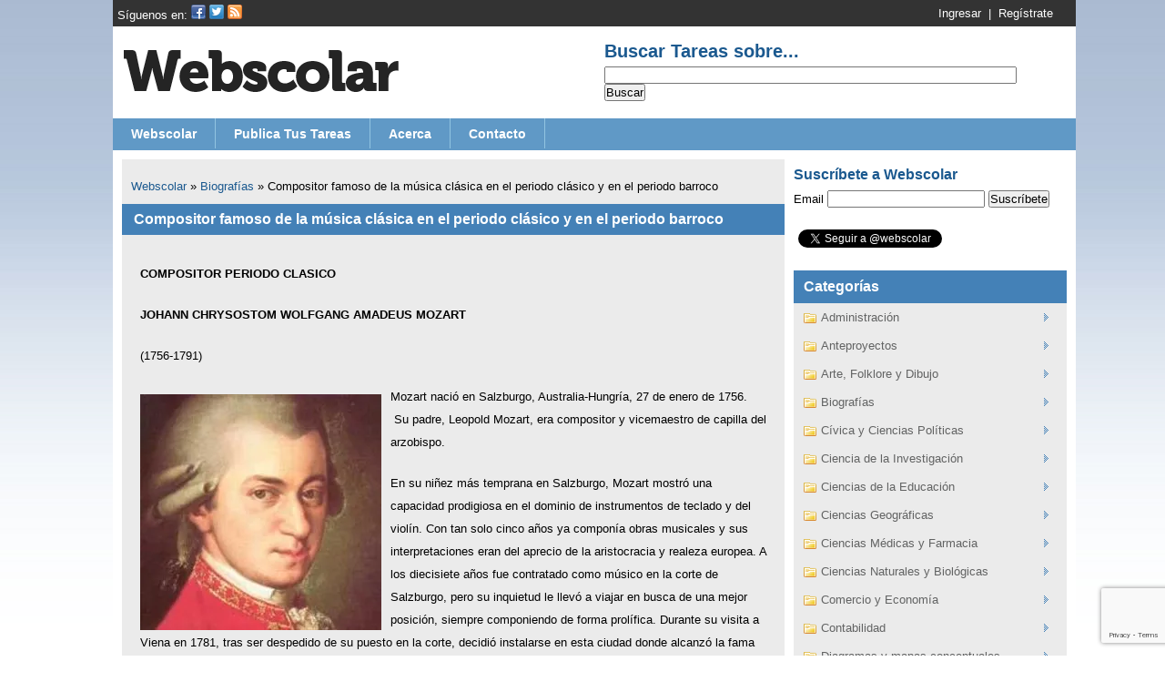

--- FILE ---
content_type: text/html; charset=UTF-8
request_url: https://www.webscolar.com/compositor-famoso-de-la-musica-clasica-en-el-periodo-clasico-y-en-el-periodo-barroco
body_size: 21350
content:
<!DOCTYPE html>
<html>
<head>
	<meta http-equiv="content-type" content="text/html; charset=UTF-8" />
	<meta name="viewport" content="width=device-width, initial-scale=1" />
	<meta http-equiv="content-language" content="es" />
		<link media="screen" href="https://www.webscolar.com/wp-content/cache/autoptimize/css/autoptimize_0c746d7cda94093fa73cc6cbe907bfbf.css" rel="stylesheet"><link media="all" href="https://www.webscolar.com/wp-content/cache/autoptimize/css/autoptimize_e4be4ea83a8cef0f2609d1b1b79ce035.css" rel="stylesheet"><title>Apuntes, Tareas, Monografias, Trabajos, Ensayos | Webscolar</title>
	
	<link rel="pingback" href="http://www.webscolar.com/xmlrpc.php" />
	<link rel="shortcut icon" href="http://www.webscolar.com/favicon.ico" type="image/x-icon" />
	<link rel="apple-touch-icon" href="http://www.webscolar.com/apple-touch-icon.png" />
			<script async src="//pagead2.googlesyndication.com/pagead/js/adsbygoogle.js"></script>
	<script>
	     (adsbygoogle = window.adsbygoogle || []).push({
	          google_ad_client: "ca-pub-6918924750904514",
	          enable_page_level_ads: true
	     });
	</script>
		<!-- Google Tag Manager -->
	<script>(function(w,d,s,l,i){w[l]=w[l]||[];w[l].push({'gtm.start':
	new Date().getTime(),event:'gtm.js'});var f=d.getElementsByTagName(s)[0],
	j=d.createElement(s),dl=l!='dataLayer'?'&l='+l:'';j.async=true;j.src=
	'https://www.googletagmanager.com/gtm.js?id='+i+dl;f.parentNode.insertBefore(j,f);
	})(window,document,'script','dataLayer','GTM-MQXXK6D');</script>
	<!-- End Google Tag Manager -->	
	
		<!-- All in One SEO 4.8.7 - aioseo.com -->
	<meta name="description" content="COMPOSITOR PERIODO CLASICO JOHANN CHRYSOSTOM WOLFGANG AMADEUS MOZART (1756-1791) Mozart nació en Salzburgo, Australia-Hungría, 27 de enero de 1756. Su padre, Leopold Mozart, era compositor y vicemaestro de capilla del arzobispo. En su niñez más temprana en Salzburgo, Mozart mostró una capacidad prodigiosa en el dominio de instrumentos de teclado y del violín. Con tan" />
	<meta name="robots" content="max-image-preview:large" />
	<meta name="author" content="Webscolar"/>
	<link rel="canonical" href="https://www.webscolar.com/compositor-famoso-de-la-musica-clasica-en-el-periodo-clasico-y-en-el-periodo-barroco" />
	<meta name="generator" content="All in One SEO (AIOSEO) 4.8.7" />
		<meta property="og:locale" content="es_ES" />
		<meta property="og:site_name" content="Webscolar | Portal de recursos educativos, tareas, apuntes, monografías, ensayos" />
		<meta property="og:type" content="article" />
		<meta property="og:title" content="Compositor famoso de la música clásica en el periodo clásico y en el periodo barroco | Webscolar" />
		<meta property="og:description" content="COMPOSITOR PERIODO CLASICO JOHANN CHRYSOSTOM WOLFGANG AMADEUS MOZART (1756-1791) Mozart nació en Salzburgo, Australia-Hungría, 27 de enero de 1756. Su padre, Leopold Mozart, era compositor y vicemaestro de capilla del arzobispo. En su niñez más temprana en Salzburgo, Mozart mostró una capacidad prodigiosa en el dominio de instrumentos de teclado y del violín. Con tan" />
		<meta property="og:url" content="https://www.webscolar.com/compositor-famoso-de-la-musica-clasica-en-el-periodo-clasico-y-en-el-periodo-barroco" />
		<meta property="article:published_time" content="2017-12-15T05:18:06+00:00" />
		<meta property="article:modified_time" content="2017-12-15T05:18:29+00:00" />
		<meta property="article:publisher" content="https://facebook.com/webscolar" />
		<meta name="twitter:card" content="summary" />
		<meta name="twitter:site" content="@webscolar" />
		<meta name="twitter:title" content="Compositor famoso de la música clásica en el periodo clásico y en el periodo barroco | Webscolar" />
		<meta name="twitter:description" content="COMPOSITOR PERIODO CLASICO JOHANN CHRYSOSTOM WOLFGANG AMADEUS MOZART (1756-1791) Mozart nació en Salzburgo, Australia-Hungría, 27 de enero de 1756. Su padre, Leopold Mozart, era compositor y vicemaestro de capilla del arzobispo. En su niñez más temprana en Salzburgo, Mozart mostró una capacidad prodigiosa en el dominio de instrumentos de teclado y del violín. Con tan" />
		<meta name="twitter:creator" content="@webscolar" />
		<script type="application/ld+json" class="aioseo-schema">
			{"@context":"https:\/\/schema.org","@graph":[{"@type":"Article","@id":"https:\/\/www.webscolar.com\/compositor-famoso-de-la-musica-clasica-en-el-periodo-clasico-y-en-el-periodo-barroco#article","name":"Compositor famoso de la m\u00fasica cl\u00e1sica en el periodo cl\u00e1sico y en el periodo barroco | Webscolar","headline":"Compositor famoso de la m\u00fasica cl\u00e1sica en el periodo cl\u00e1sico y en el periodo barroco","author":{"@id":"https:\/\/www.webscolar.com\/author\/admin#author"},"publisher":{"@id":"https:\/\/www.webscolar.com\/#organization"},"image":{"@type":"ImageObject","url":"https:\/\/i0.wp.com\/www.webscolar.com\/wp-content\/uploads\/2016\/07\/webscolar14148-1.jpg?fit=265%2C259&ssl=1","@id":"https:\/\/www.webscolar.com\/compositor-famoso-de-la-musica-clasica-en-el-periodo-clasico-y-en-el-periodo-barroco\/#articleImage","width":265,"height":259},"datePublished":"2017-12-15T00:18:06-05:00","dateModified":"2017-12-15T00:18:29-05:00","inLanguage":"es-ES","mainEntityOfPage":{"@id":"https:\/\/www.webscolar.com\/compositor-famoso-de-la-musica-clasica-en-el-periodo-clasico-y-en-el-periodo-barroco#webpage"},"isPartOf":{"@id":"https:\/\/www.webscolar.com\/compositor-famoso-de-la-musica-clasica-en-el-periodo-clasico-y-en-el-periodo-barroco#webpage"},"articleSection":"Biograf\u00edas"},{"@type":"BreadcrumbList","@id":"https:\/\/www.webscolar.com\/compositor-famoso-de-la-musica-clasica-en-el-periodo-clasico-y-en-el-periodo-barroco#breadcrumblist","itemListElement":[{"@type":"ListItem","@id":"https:\/\/www.webscolar.com#listItem","position":1,"name":"Inicio","item":"https:\/\/www.webscolar.com","nextItem":{"@type":"ListItem","@id":"https:\/\/www.webscolar.com\/categoria\/biografias#listItem","name":"Biograf\u00edas"}},{"@type":"ListItem","@id":"https:\/\/www.webscolar.com\/categoria\/biografias#listItem","position":2,"name":"Biograf\u00edas","item":"https:\/\/www.webscolar.com\/categoria\/biografias","nextItem":{"@type":"ListItem","@id":"https:\/\/www.webscolar.com\/compositor-famoso-de-la-musica-clasica-en-el-periodo-clasico-y-en-el-periodo-barroco#listItem","name":"Compositor famoso de la m\u00fasica cl\u00e1sica en el periodo cl\u00e1sico y en el periodo barroco"},"previousItem":{"@type":"ListItem","@id":"https:\/\/www.webscolar.com#listItem","name":"Inicio"}},{"@type":"ListItem","@id":"https:\/\/www.webscolar.com\/compositor-famoso-de-la-musica-clasica-en-el-periodo-clasico-y-en-el-periodo-barroco#listItem","position":3,"name":"Compositor famoso de la m\u00fasica cl\u00e1sica en el periodo cl\u00e1sico y en el periodo barroco","previousItem":{"@type":"ListItem","@id":"https:\/\/www.webscolar.com\/categoria\/biografias#listItem","name":"Biograf\u00edas"}}]},{"@type":"Organization","@id":"https:\/\/www.webscolar.com\/#organization","name":"Webscolar","description":"Portal de recursos educativos, tareas, apuntes, monograf\u00edas, ensayos","url":"https:\/\/www.webscolar.com\/","logo":{"@type":"ImageObject","url":"https:\/\/i0.wp.com\/www.webscolar.com\/wp-content\/uploads\/2017\/07\/webscolar.png?fit=326%2C90&ssl=1","@id":"https:\/\/www.webscolar.com\/compositor-famoso-de-la-musica-clasica-en-el-periodo-clasico-y-en-el-periodo-barroco\/#organizationLogo","width":326,"height":90},"image":{"@id":"https:\/\/www.webscolar.com\/compositor-famoso-de-la-musica-clasica-en-el-periodo-clasico-y-en-el-periodo-barroco\/#organizationLogo"},"sameAs":["https:\/\/facebook.com\/webscolar","https:\/\/x.com\/webscolar"]},{"@type":"Person","@id":"https:\/\/www.webscolar.com\/author\/admin#author","url":"https:\/\/www.webscolar.com\/author\/admin","name":"Webscolar"},{"@type":"WebPage","@id":"https:\/\/www.webscolar.com\/compositor-famoso-de-la-musica-clasica-en-el-periodo-clasico-y-en-el-periodo-barroco#webpage","url":"https:\/\/www.webscolar.com\/compositor-famoso-de-la-musica-clasica-en-el-periodo-clasico-y-en-el-periodo-barroco","name":"Compositor famoso de la m\u00fasica cl\u00e1sica en el periodo cl\u00e1sico y en el periodo barroco | Webscolar","description":"COMPOSITOR PERIODO CLASICO JOHANN CHRYSOSTOM WOLFGANG AMADEUS MOZART (1756-1791) Mozart naci\u00f3 en Salzburgo, Australia-Hungr\u00eda, 27 de enero de 1756. Su padre, Leopold Mozart, era compositor y vicemaestro de capilla del arzobispo. En su ni\u00f1ez m\u00e1s temprana en Salzburgo, Mozart mostr\u00f3 una capacidad prodigiosa en el dominio de instrumentos de teclado y del viol\u00edn. Con tan","inLanguage":"es-ES","isPartOf":{"@id":"https:\/\/www.webscolar.com\/#website"},"breadcrumb":{"@id":"https:\/\/www.webscolar.com\/compositor-famoso-de-la-musica-clasica-en-el-periodo-clasico-y-en-el-periodo-barroco#breadcrumblist"},"author":{"@id":"https:\/\/www.webscolar.com\/author\/admin#author"},"creator":{"@id":"https:\/\/www.webscolar.com\/author\/admin#author"},"datePublished":"2017-12-15T00:18:06-05:00","dateModified":"2017-12-15T00:18:29-05:00"},{"@type":"WebSite","@id":"https:\/\/www.webscolar.com\/#website","url":"https:\/\/www.webscolar.com\/","name":"Webscolar","description":"Portal de recursos educativos, tareas, apuntes, monograf\u00edas, ensayos","inLanguage":"es-ES","publisher":{"@id":"https:\/\/www.webscolar.com\/#organization"}}]}
		</script>
		<!-- All in One SEO -->

<!-- Etiqueta de Google (gtag.js) modo de consentimiento dataLayer añadido por Site Kit -->
<script type="text/javascript" id="google_gtagjs-js-consent-mode-data-layer">
/* <![CDATA[ */
window.dataLayer = window.dataLayer || [];function gtag(){dataLayer.push(arguments);}
gtag('consent', 'default', {"ad_personalization":"denied","ad_storage":"denied","ad_user_data":"denied","analytics_storage":"denied","functionality_storage":"denied","security_storage":"denied","personalization_storage":"denied","region":["AT","BE","BG","CH","CY","CZ","DE","DK","EE","ES","FI","FR","GB","GR","HR","HU","IE","IS","IT","LI","LT","LU","LV","MT","NL","NO","PL","PT","RO","SE","SI","SK"],"wait_for_update":500});
window._googlesitekitConsentCategoryMap = {"statistics":["analytics_storage"],"marketing":["ad_storage","ad_user_data","ad_personalization"],"functional":["functionality_storage","security_storage"],"preferences":["personalization_storage"]};
window._googlesitekitConsents = {"ad_personalization":"denied","ad_storage":"denied","ad_user_data":"denied","analytics_storage":"denied","functionality_storage":"denied","security_storage":"denied","personalization_storage":"denied","region":["AT","BE","BG","CH","CY","CZ","DE","DK","EE","ES","FI","FR","GB","GR","HR","HU","IE","IS","IT","LI","LT","LU","LV","MT","NL","NO","PL","PT","RO","SE","SI","SK"],"wait_for_update":500};
/* ]]> */
</script>
<!-- Fin de la etiqueta Google (gtag.js) modo de consentimiento dataLayer añadido por Site Kit -->
<link rel='dns-prefetch' href='//www.webscolar.com' />
<link rel='dns-prefetch' href='//www.googletagmanager.com' />
<link rel='dns-prefetch' href='//stats.wp.com' />
<link rel='dns-prefetch' href='//v0.wordpress.com' />
<link rel='dns-prefetch' href='//widgets.wp.com' />
<link rel='dns-prefetch' href='//s0.wp.com' />
<link rel='dns-prefetch' href='//0.gravatar.com' />
<link rel='dns-prefetch' href='//1.gravatar.com' />
<link rel='dns-prefetch' href='//2.gravatar.com' />
<link rel='dns-prefetch' href='//jetpack.wordpress.com' />
<link rel='dns-prefetch' href='//public-api.wordpress.com' />
<link rel='dns-prefetch' href='//pagead2.googlesyndication.com' />
<link rel='dns-prefetch' href='//fundingchoicesmessages.google.com' />
<link rel='preconnect' href='//i0.wp.com' />
<link rel='preconnect' href='//c0.wp.com' />
<link rel="alternate" type="application/rss+xml" title="Webscolar &raquo; Comentario Compositor famoso de la música clásica en el periodo clásico y en el periodo barroco del feed" href="https://www.webscolar.com/compositor-famoso-de-la-musica-clasica-en-el-periodo-clasico-y-en-el-periodo-barroco/feed" />
<link rel="alternate" title="oEmbed (JSON)" type="application/json+oembed" href="https://www.webscolar.com/wp-json/oembed/1.0/embed?url=https%3A%2F%2Fwww.webscolar.com%2Fcompositor-famoso-de-la-musica-clasica-en-el-periodo-clasico-y-en-el-periodo-barroco" />
<link rel="alternate" title="oEmbed (XML)" type="text/xml+oembed" href="https://www.webscolar.com/wp-json/oembed/1.0/embed?url=https%3A%2F%2Fwww.webscolar.com%2Fcompositor-famoso-de-la-musica-clasica-en-el-periodo-clasico-y-en-el-periodo-barroco&#038;format=xml" />









<script type="text/javascript" id="jetpack_related-posts-js-extra">
/* <![CDATA[ */
var related_posts_js_options = {"post_heading":"h4"};
//# sourceURL=jetpack_related-posts-js-extra
/* ]]> */
</script>


<!-- Fragmento de código de la etiqueta de Google (gtag.js) añadida por Site Kit -->
<!-- Fragmento de código de Google Analytics añadido por Site Kit -->
<script type="text/javascript" src="https://www.googletagmanager.com/gtag/js?id=GT-5NXKKFQ" id="google_gtagjs-js" async></script>
<script type="text/javascript" id="google_gtagjs-js-after">
/* <![CDATA[ */
window.dataLayer = window.dataLayer || [];function gtag(){dataLayer.push(arguments);}
gtag("set","linker",{"domains":["www.webscolar.com"]});
gtag("js", new Date());
gtag("set", "developer_id.dZTNiMT", true);
gtag("config", "GT-5NXKKFQ", {"googlesitekit_post_type":"post"});
//# sourceURL=google_gtagjs-js-after
/* ]]> */
</script>
<link rel="https://api.w.org/" href="https://www.webscolar.com/wp-json/" /><link rel="alternate" title="JSON" type="application/json" href="https://www.webscolar.com/wp-json/wp/v2/posts/32724" /><link rel="EditURI" type="application/rsd+xml" title="RSD" href="https://www.webscolar.com/xmlrpc.php?rsd" />

<link rel='shortlink' href='https://wp.me/p12iFB-8vO' />
<meta name="generator" content="Site Kit by Google 1.170.0" />	
			
	<!--[if IE 6]><link rel="stylesheet" href="https://www.webscolar.com/wp-content/themes/webscolar/ie6.css" type="text/css" media="all" /><![endif]-->
		
		
<!-- Metaetiquetas de Google AdSense añadidas por Site Kit -->
<meta name="google-adsense-platform-account" content="ca-host-pub-2644536267352236">
<meta name="google-adsense-platform-domain" content="sitekit.withgoogle.com">
<!-- Acabar con las metaetiquetas de Google AdSense añadidas por Site Kit -->
<link rel="amphtml" href="https://www.webscolar.com/compositor-famoso-de-la-musica-clasica-en-el-periodo-clasico-y-en-el-periodo-barroco/amp">
<!-- Fragmento de código de Google Adsense añadido por Site Kit -->
<script type="text/javascript" async="async" src="https://pagead2.googlesyndication.com/pagead/js/adsbygoogle.js?client=ca-pub-6918924750904514&amp;host=ca-host-pub-2644536267352236" crossorigin="anonymous"></script>

<!-- Final del fragmento de código de Google Adsense añadido por Site Kit -->

<!-- Fragmento de código de recuperación de bloqueo de anuncios de Google AdSense añadido por Site Kit. -->
<script async src="https://fundingchoicesmessages.google.com/i/pub-6918924750904514?ers=1"></script><script>(function() {function signalGooglefcPresent() {if (!window.frames['googlefcPresent']) {if (document.body) {const iframe = document.createElement('iframe'); iframe.style = 'width: 0; height: 0; border: none; z-index: -1000; left: -1000px; top: -1000px;'; iframe.style.display = 'none'; iframe.name = 'googlefcPresent'; document.body.appendChild(iframe);} else {setTimeout(signalGooglefcPresent, 0);}}}signalGooglefcPresent();})();</script>
<!-- Fragmento de código de finalización de recuperación de bloqueo de anuncios de Google AdSense añadido por Site Kit. -->

<!-- Fragmento de código de protección de errores de recuperación de bloqueo de anuncios de Google AdSense añadido por Site Kit. -->
<script>(function(){'use strict';function aa(a){var b=0;return function(){return b<a.length?{done:!1,value:a[b++]}:{done:!0}}}var ba=typeof Object.defineProperties=="function"?Object.defineProperty:function(a,b,c){if(a==Array.prototype||a==Object.prototype)return a;a[b]=c.value;return a};
function ca(a){a=["object"==typeof globalThis&&globalThis,a,"object"==typeof window&&window,"object"==typeof self&&self,"object"==typeof global&&global];for(var b=0;b<a.length;++b){var c=a[b];if(c&&c.Math==Math)return c}throw Error("Cannot find global object");}var da=ca(this);function l(a,b){if(b)a:{var c=da;a=a.split(".");for(var d=0;d<a.length-1;d++){var e=a[d];if(!(e in c))break a;c=c[e]}a=a[a.length-1];d=c[a];b=b(d);b!=d&&b!=null&&ba(c,a,{configurable:!0,writable:!0,value:b})}}
function ea(a){return a.raw=a}function n(a){var b=typeof Symbol!="undefined"&&Symbol.iterator&&a[Symbol.iterator];if(b)return b.call(a);if(typeof a.length=="number")return{next:aa(a)};throw Error(String(a)+" is not an iterable or ArrayLike");}function fa(a){for(var b,c=[];!(b=a.next()).done;)c.push(b.value);return c}var ha=typeof Object.create=="function"?Object.create:function(a){function b(){}b.prototype=a;return new b},p;
if(typeof Object.setPrototypeOf=="function")p=Object.setPrototypeOf;else{var q;a:{var ja={a:!0},ka={};try{ka.__proto__=ja;q=ka.a;break a}catch(a){}q=!1}p=q?function(a,b){a.__proto__=b;if(a.__proto__!==b)throw new TypeError(a+" is not extensible");return a}:null}var la=p;
function t(a,b){a.prototype=ha(b.prototype);a.prototype.constructor=a;if(la)la(a,b);else for(var c in b)if(c!="prototype")if(Object.defineProperties){var d=Object.getOwnPropertyDescriptor(b,c);d&&Object.defineProperty(a,c,d)}else a[c]=b[c];a.A=b.prototype}function ma(){for(var a=Number(this),b=[],c=a;c<arguments.length;c++)b[c-a]=arguments[c];return b}l("Object.is",function(a){return a?a:function(b,c){return b===c?b!==0||1/b===1/c:b!==b&&c!==c}});
l("Array.prototype.includes",function(a){return a?a:function(b,c){var d=this;d instanceof String&&(d=String(d));var e=d.length;c=c||0;for(c<0&&(c=Math.max(c+e,0));c<e;c++){var f=d[c];if(f===b||Object.is(f,b))return!0}return!1}});
l("String.prototype.includes",function(a){return a?a:function(b,c){if(this==null)throw new TypeError("The 'this' value for String.prototype.includes must not be null or undefined");if(b instanceof RegExp)throw new TypeError("First argument to String.prototype.includes must not be a regular expression");return this.indexOf(b,c||0)!==-1}});l("Number.MAX_SAFE_INTEGER",function(){return 9007199254740991});
l("Number.isFinite",function(a){return a?a:function(b){return typeof b!=="number"?!1:!isNaN(b)&&b!==Infinity&&b!==-Infinity}});l("Number.isInteger",function(a){return a?a:function(b){return Number.isFinite(b)?b===Math.floor(b):!1}});l("Number.isSafeInteger",function(a){return a?a:function(b){return Number.isInteger(b)&&Math.abs(b)<=Number.MAX_SAFE_INTEGER}});
l("Math.trunc",function(a){return a?a:function(b){b=Number(b);if(isNaN(b)||b===Infinity||b===-Infinity||b===0)return b;var c=Math.floor(Math.abs(b));return b<0?-c:c}});/*

 Copyright The Closure Library Authors.
 SPDX-License-Identifier: Apache-2.0
*/
var u=this||self;function v(a,b){a:{var c=["CLOSURE_FLAGS"];for(var d=u,e=0;e<c.length;e++)if(d=d[c[e]],d==null){c=null;break a}c=d}a=c&&c[a];return a!=null?a:b}function w(a){return a};function na(a){u.setTimeout(function(){throw a;},0)};var oa=v(610401301,!1),pa=v(188588736,!0),qa=v(645172343,v(1,!0));var x,ra=u.navigator;x=ra?ra.userAgentData||null:null;function z(a){return oa?x?x.brands.some(function(b){return(b=b.brand)&&b.indexOf(a)!=-1}):!1:!1}function A(a){var b;a:{if(b=u.navigator)if(b=b.userAgent)break a;b=""}return b.indexOf(a)!=-1};function B(){return oa?!!x&&x.brands.length>0:!1}function C(){return B()?z("Chromium"):(A("Chrome")||A("CriOS"))&&!(B()?0:A("Edge"))||A("Silk")};var sa=B()?!1:A("Trident")||A("MSIE");!A("Android")||C();C();A("Safari")&&(C()||(B()?0:A("Coast"))||(B()?0:A("Opera"))||(B()?0:A("Edge"))||(B()?z("Microsoft Edge"):A("Edg/"))||B()&&z("Opera"));var ta={},D=null;var ua=typeof Uint8Array!=="undefined",va=!sa&&typeof btoa==="function";var wa;function E(){return typeof BigInt==="function"};var F=typeof Symbol==="function"&&typeof Symbol()==="symbol";function xa(a){return typeof Symbol==="function"&&typeof Symbol()==="symbol"?Symbol():a}var G=xa(),ya=xa("2ex");var za=F?function(a,b){a[G]|=b}:function(a,b){a.g!==void 0?a.g|=b:Object.defineProperties(a,{g:{value:b,configurable:!0,writable:!0,enumerable:!1}})},H=F?function(a){return a[G]|0}:function(a){return a.g|0},I=F?function(a){return a[G]}:function(a){return a.g},J=F?function(a,b){a[G]=b}:function(a,b){a.g!==void 0?a.g=b:Object.defineProperties(a,{g:{value:b,configurable:!0,writable:!0,enumerable:!1}})};function Aa(a,b){J(b,(a|0)&-14591)}function Ba(a,b){J(b,(a|34)&-14557)};var K={},Ca={};function Da(a){return!(!a||typeof a!=="object"||a.g!==Ca)}function Ea(a){return a!==null&&typeof a==="object"&&!Array.isArray(a)&&a.constructor===Object}function L(a,b,c){if(!Array.isArray(a)||a.length)return!1;var d=H(a);if(d&1)return!0;if(!(b&&(Array.isArray(b)?b.includes(c):b.has(c))))return!1;J(a,d|1);return!0};var M=0,N=0;function Fa(a){var b=a>>>0;M=b;N=(a-b)/4294967296>>>0}function Ga(a){if(a<0){Fa(-a);var b=n(Ha(M,N));a=b.next().value;b=b.next().value;M=a>>>0;N=b>>>0}else Fa(a)}function Ia(a,b){b>>>=0;a>>>=0;if(b<=2097151)var c=""+(4294967296*b+a);else E()?c=""+(BigInt(b)<<BigInt(32)|BigInt(a)):(c=(a>>>24|b<<8)&16777215,b=b>>16&65535,a=(a&16777215)+c*6777216+b*6710656,c+=b*8147497,b*=2,a>=1E7&&(c+=a/1E7>>>0,a%=1E7),c>=1E7&&(b+=c/1E7>>>0,c%=1E7),c=b+Ja(c)+Ja(a));return c}
function Ja(a){a=String(a);return"0000000".slice(a.length)+a}function Ha(a,b){b=~b;a?a=~a+1:b+=1;return[a,b]};var Ka=/^-?([1-9][0-9]*|0)(\.[0-9]+)?$/;var O;function La(a,b){O=b;a=new a(b);O=void 0;return a}
function P(a,b,c){a==null&&(a=O);O=void 0;if(a==null){var d=96;c?(a=[c],d|=512):a=[];b&&(d=d&-16760833|(b&1023)<<14)}else{if(!Array.isArray(a))throw Error("narr");d=H(a);if(d&2048)throw Error("farr");if(d&64)return a;d|=64;if(c&&(d|=512,c!==a[0]))throw Error("mid");a:{c=a;var e=c.length;if(e){var f=e-1;if(Ea(c[f])){d|=256;b=f-(+!!(d&512)-1);if(b>=1024)throw Error("pvtlmt");d=d&-16760833|(b&1023)<<14;break a}}if(b){b=Math.max(b,e-(+!!(d&512)-1));if(b>1024)throw Error("spvt");d=d&-16760833|(b&1023)<<
14}}}J(a,d);return a};function Ma(a){switch(typeof a){case "number":return isFinite(a)?a:String(a);case "boolean":return a?1:0;case "object":if(a)if(Array.isArray(a)){if(L(a,void 0,0))return}else if(ua&&a!=null&&a instanceof Uint8Array){if(va){for(var b="",c=0,d=a.length-10240;c<d;)b+=String.fromCharCode.apply(null,a.subarray(c,c+=10240));b+=String.fromCharCode.apply(null,c?a.subarray(c):a);a=btoa(b)}else{b===void 0&&(b=0);if(!D){D={};c="ABCDEFGHIJKLMNOPQRSTUVWXYZabcdefghijklmnopqrstuvwxyz0123456789".split("");d=["+/=",
"+/","-_=","-_.","-_"];for(var e=0;e<5;e++){var f=c.concat(d[e].split(""));ta[e]=f;for(var g=0;g<f.length;g++){var h=f[g];D[h]===void 0&&(D[h]=g)}}}b=ta[b];c=Array(Math.floor(a.length/3));d=b[64]||"";for(e=f=0;f<a.length-2;f+=3){var k=a[f],m=a[f+1];h=a[f+2];g=b[k>>2];k=b[(k&3)<<4|m>>4];m=b[(m&15)<<2|h>>6];h=b[h&63];c[e++]=g+k+m+h}g=0;h=d;switch(a.length-f){case 2:g=a[f+1],h=b[(g&15)<<2]||d;case 1:a=a[f],c[e]=b[a>>2]+b[(a&3)<<4|g>>4]+h+d}a=c.join("")}return a}}return a};function Na(a,b,c){a=Array.prototype.slice.call(a);var d=a.length,e=b&256?a[d-1]:void 0;d+=e?-1:0;for(b=b&512?1:0;b<d;b++)a[b]=c(a[b]);if(e){b=a[b]={};for(var f in e)Object.prototype.hasOwnProperty.call(e,f)&&(b[f]=c(e[f]))}return a}function Oa(a,b,c,d,e){if(a!=null){if(Array.isArray(a))a=L(a,void 0,0)?void 0:e&&H(a)&2?a:Pa(a,b,c,d!==void 0,e);else if(Ea(a)){var f={},g;for(g in a)Object.prototype.hasOwnProperty.call(a,g)&&(f[g]=Oa(a[g],b,c,d,e));a=f}else a=b(a,d);return a}}
function Pa(a,b,c,d,e){var f=d||c?H(a):0;d=d?!!(f&32):void 0;a=Array.prototype.slice.call(a);for(var g=0;g<a.length;g++)a[g]=Oa(a[g],b,c,d,e);c&&c(f,a);return a}function Qa(a){return a.s===K?a.toJSON():Ma(a)};function Ra(a,b,c){c=c===void 0?Ba:c;if(a!=null){if(ua&&a instanceof Uint8Array)return b?a:new Uint8Array(a);if(Array.isArray(a)){var d=H(a);if(d&2)return a;b&&(b=d===0||!!(d&32)&&!(d&64||!(d&16)));return b?(J(a,(d|34)&-12293),a):Pa(a,Ra,d&4?Ba:c,!0,!0)}a.s===K&&(c=a.h,d=I(c),a=d&2?a:La(a.constructor,Sa(c,d,!0)));return a}}function Sa(a,b,c){var d=c||b&2?Ba:Aa,e=!!(b&32);a=Na(a,b,function(f){return Ra(f,e,d)});za(a,32|(c?2:0));return a};function Ta(a,b){a=a.h;return Ua(a,I(a),b)}function Va(a,b,c,d){b=d+(+!!(b&512)-1);if(!(b<0||b>=a.length||b>=c))return a[b]}
function Ua(a,b,c,d){if(c===-1)return null;var e=b>>14&1023||536870912;if(c>=e){if(b&256)return a[a.length-1][c]}else{var f=a.length;if(d&&b&256&&(d=a[f-1][c],d!=null)){if(Va(a,b,e,c)&&ya!=null){var g;a=(g=wa)!=null?g:wa={};g=a[ya]||0;g>=4||(a[ya]=g+1,g=Error(),g.__closure__error__context__984382||(g.__closure__error__context__984382={}),g.__closure__error__context__984382.severity="incident",na(g))}return d}return Va(a,b,e,c)}}
function Wa(a,b,c,d,e){var f=b>>14&1023||536870912;if(c>=f||e&&!qa){var g=b;if(b&256)e=a[a.length-1];else{if(d==null)return;e=a[f+(+!!(b&512)-1)]={};g|=256}e[c]=d;c<f&&(a[c+(+!!(b&512)-1)]=void 0);g!==b&&J(a,g)}else a[c+(+!!(b&512)-1)]=d,b&256&&(a=a[a.length-1],c in a&&delete a[c])}
function Xa(a,b){var c=Ya;var d=d===void 0?!1:d;var e=a.h;var f=I(e),g=Ua(e,f,b,d);if(g!=null&&typeof g==="object"&&g.s===K)c=g;else if(Array.isArray(g)){var h=H(g),k=h;k===0&&(k|=f&32);k|=f&2;k!==h&&J(g,k);c=new c(g)}else c=void 0;c!==g&&c!=null&&Wa(e,f,b,c,d);e=c;if(e==null)return e;a=a.h;f=I(a);f&2||(g=e,c=g.h,h=I(c),g=h&2?La(g.constructor,Sa(c,h,!1)):g,g!==e&&(e=g,Wa(a,f,b,e,d)));return e}function Za(a,b){a=Ta(a,b);return a==null||typeof a==="string"?a:void 0}
function $a(a,b){var c=c===void 0?0:c;a=Ta(a,b);if(a!=null)if(b=typeof a,b==="number"?Number.isFinite(a):b!=="string"?0:Ka.test(a))if(typeof a==="number"){if(a=Math.trunc(a),!Number.isSafeInteger(a)){Ga(a);b=M;var d=N;if(a=d&2147483648)b=~b+1>>>0,d=~d>>>0,b==0&&(d=d+1>>>0);b=d*4294967296+(b>>>0);a=a?-b:b}}else if(b=Math.trunc(Number(a)),Number.isSafeInteger(b))a=String(b);else{if(b=a.indexOf("."),b!==-1&&(a=a.substring(0,b)),!(a[0]==="-"?a.length<20||a.length===20&&Number(a.substring(0,7))>-922337:
a.length<19||a.length===19&&Number(a.substring(0,6))<922337)){if(a.length<16)Ga(Number(a));else if(E())a=BigInt(a),M=Number(a&BigInt(4294967295))>>>0,N=Number(a>>BigInt(32)&BigInt(4294967295));else{b=+(a[0]==="-");N=M=0;d=a.length;for(var e=b,f=(d-b)%6+b;f<=d;e=f,f+=6)e=Number(a.slice(e,f)),N*=1E6,M=M*1E6+e,M>=4294967296&&(N+=Math.trunc(M/4294967296),N>>>=0,M>>>=0);b&&(b=n(Ha(M,N)),a=b.next().value,b=b.next().value,M=a,N=b)}a=M;b=N;b&2147483648?E()?a=""+(BigInt(b|0)<<BigInt(32)|BigInt(a>>>0)):(b=
n(Ha(a,b)),a=b.next().value,b=b.next().value,a="-"+Ia(a,b)):a=Ia(a,b)}}else a=void 0;return a!=null?a:c}function R(a,b){var c=c===void 0?"":c;a=Za(a,b);return a!=null?a:c};var S;function T(a,b,c){this.h=P(a,b,c)}T.prototype.toJSON=function(){return ab(this)};T.prototype.s=K;T.prototype.toString=function(){try{return S=!0,ab(this).toString()}finally{S=!1}};
function ab(a){var b=S?a.h:Pa(a.h,Qa,void 0,void 0,!1);var c=!S;var d=pa?void 0:a.constructor.v;var e=I(c?a.h:b);if(a=b.length){var f=b[a-1],g=Ea(f);g?a--:f=void 0;e=+!!(e&512)-1;var h=b;if(g){b:{var k=f;var m={};g=!1;if(k)for(var r in k)if(Object.prototype.hasOwnProperty.call(k,r))if(isNaN(+r))m[r]=k[r];else{var y=k[r];Array.isArray(y)&&(L(y,d,+r)||Da(y)&&y.size===0)&&(y=null);y==null&&(g=!0);y!=null&&(m[r]=y)}if(g){for(var Q in m)break b;m=null}else m=k}k=m==null?f!=null:m!==f}for(var ia;a>0;a--){Q=
a-1;r=h[Q];Q-=e;if(!(r==null||L(r,d,Q)||Da(r)&&r.size===0))break;ia=!0}if(h!==b||k||ia){if(!c)h=Array.prototype.slice.call(h,0,a);else if(ia||k||m)h.length=a;m&&h.push(m)}b=h}return b};function bb(a){return function(b){if(b==null||b=="")b=new a;else{b=JSON.parse(b);if(!Array.isArray(b))throw Error("dnarr");za(b,32);b=La(a,b)}return b}};function cb(a){this.h=P(a)}t(cb,T);var db=bb(cb);var U;function V(a){this.g=a}V.prototype.toString=function(){return this.g+""};var eb={};function fb(a){if(U===void 0){var b=null;var c=u.trustedTypes;if(c&&c.createPolicy){try{b=c.createPolicy("goog#html",{createHTML:w,createScript:w,createScriptURL:w})}catch(d){u.console&&u.console.error(d.message)}U=b}else U=b}a=(b=U)?b.createScriptURL(a):a;return new V(a,eb)};/*

 SPDX-License-Identifier: Apache-2.0
*/
function gb(a){var b=ma.apply(1,arguments);if(b.length===0)return fb(a[0]);for(var c=a[0],d=0;d<b.length;d++)c+=encodeURIComponent(b[d])+a[d+1];return fb(c)};function hb(a,b){a.src=b instanceof V&&b.constructor===V?b.g:"type_error:TrustedResourceUrl";var c,d;(c=(b=(d=(c=(a.ownerDocument&&a.ownerDocument.defaultView||window).document).querySelector)==null?void 0:d.call(c,"script[nonce]"))?b.nonce||b.getAttribute("nonce")||"":"")&&a.setAttribute("nonce",c)};function ib(){return Math.floor(Math.random()*2147483648).toString(36)+Math.abs(Math.floor(Math.random()*2147483648)^Date.now()).toString(36)};function jb(a,b){b=String(b);a.contentType==="application/xhtml+xml"&&(b=b.toLowerCase());return a.createElement(b)}function kb(a){this.g=a||u.document||document};function lb(a){a=a===void 0?document:a;return a.createElement("script")};function mb(a,b,c,d,e,f){try{var g=a.g,h=lb(g);h.async=!0;hb(h,b);g.head.appendChild(h);h.addEventListener("load",function(){e();d&&g.head.removeChild(h)});h.addEventListener("error",function(){c>0?mb(a,b,c-1,d,e,f):(d&&g.head.removeChild(h),f())})}catch(k){f()}};var nb=u.atob("aHR0cHM6Ly93d3cuZ3N0YXRpYy5jb20vaW1hZ2VzL2ljb25zL21hdGVyaWFsL3N5c3RlbS8xeC93YXJuaW5nX2FtYmVyXzI0ZHAucG5n"),ob=u.atob("WW91IGFyZSBzZWVpbmcgdGhpcyBtZXNzYWdlIGJlY2F1c2UgYWQgb3Igc2NyaXB0IGJsb2NraW5nIHNvZnR3YXJlIGlzIGludGVyZmVyaW5nIHdpdGggdGhpcyBwYWdlLg=="),pb=u.atob("RGlzYWJsZSBhbnkgYWQgb3Igc2NyaXB0IGJsb2NraW5nIHNvZnR3YXJlLCB0aGVuIHJlbG9hZCB0aGlzIHBhZ2Uu");function qb(a,b,c){this.i=a;this.u=b;this.o=c;this.g=null;this.j=[];this.m=!1;this.l=new kb(this.i)}
function rb(a){if(a.i.body&&!a.m){var b=function(){sb(a);u.setTimeout(function(){tb(a,3)},50)};mb(a.l,a.u,2,!0,function(){u[a.o]||b()},b);a.m=!0}}
function sb(a){for(var b=W(1,5),c=0;c<b;c++){var d=X(a);a.i.body.appendChild(d);a.j.push(d)}b=X(a);b.style.bottom="0";b.style.left="0";b.style.position="fixed";b.style.width=W(100,110).toString()+"%";b.style.zIndex=W(2147483544,2147483644).toString();b.style.backgroundColor=ub(249,259,242,252,219,229);b.style.boxShadow="0 0 12px #888";b.style.color=ub(0,10,0,10,0,10);b.style.display="flex";b.style.justifyContent="center";b.style.fontFamily="Roboto, Arial";c=X(a);c.style.width=W(80,85).toString()+
"%";c.style.maxWidth=W(750,775).toString()+"px";c.style.margin="24px";c.style.display="flex";c.style.alignItems="flex-start";c.style.justifyContent="center";d=jb(a.l.g,"IMG");d.className=ib();d.src=nb;d.alt="Warning icon";d.style.height="24px";d.style.width="24px";d.style.paddingRight="16px";var e=X(a),f=X(a);f.style.fontWeight="bold";f.textContent=ob;var g=X(a);g.textContent=pb;Y(a,e,f);Y(a,e,g);Y(a,c,d);Y(a,c,e);Y(a,b,c);a.g=b;a.i.body.appendChild(a.g);b=W(1,5);for(c=0;c<b;c++)d=X(a),a.i.body.appendChild(d),
a.j.push(d)}function Y(a,b,c){for(var d=W(1,5),e=0;e<d;e++){var f=X(a);b.appendChild(f)}b.appendChild(c);c=W(1,5);for(d=0;d<c;d++)e=X(a),b.appendChild(e)}function W(a,b){return Math.floor(a+Math.random()*(b-a))}function ub(a,b,c,d,e,f){return"rgb("+W(Math.max(a,0),Math.min(b,255)).toString()+","+W(Math.max(c,0),Math.min(d,255)).toString()+","+W(Math.max(e,0),Math.min(f,255)).toString()+")"}function X(a){a=jb(a.l.g,"DIV");a.className=ib();return a}
function tb(a,b){b<=0||a.g!=null&&a.g.offsetHeight!==0&&a.g.offsetWidth!==0||(vb(a),sb(a),u.setTimeout(function(){tb(a,b-1)},50))}function vb(a){for(var b=n(a.j),c=b.next();!c.done;c=b.next())(c=c.value)&&c.parentNode&&c.parentNode.removeChild(c);a.j=[];(b=a.g)&&b.parentNode&&b.parentNode.removeChild(b);a.g=null};function wb(a,b,c,d,e){function f(k){document.body?g(document.body):k>0?u.setTimeout(function(){f(k-1)},e):b()}function g(k){k.appendChild(h);u.setTimeout(function(){h?(h.offsetHeight!==0&&h.offsetWidth!==0?b():a(),h.parentNode&&h.parentNode.removeChild(h)):a()},d)}var h=xb(c);f(3)}function xb(a){var b=document.createElement("div");b.className=a;b.style.width="1px";b.style.height="1px";b.style.position="absolute";b.style.left="-10000px";b.style.top="-10000px";b.style.zIndex="-10000";return b};function Ya(a){this.h=P(a)}t(Ya,T);function yb(a){this.h=P(a)}t(yb,T);var zb=bb(yb);function Ab(a){if(!a)return null;a=Za(a,4);var b;a===null||a===void 0?b=null:b=fb(a);return b};var Bb=ea([""]),Cb=ea([""]);function Db(a,b){this.m=a;this.o=new kb(a.document);this.g=b;this.j=R(this.g,1);this.u=Ab(Xa(this.g,2))||gb(Bb);this.i=!1;b=Ab(Xa(this.g,13))||gb(Cb);this.l=new qb(a.document,b,R(this.g,12))}Db.prototype.start=function(){Eb(this)};
function Eb(a){Fb(a);mb(a.o,a.u,3,!1,function(){a:{var b=a.j;var c=u.btoa(b);if(c=u[c]){try{var d=db(u.atob(c))}catch(e){b=!1;break a}b=b===Za(d,1)}else b=!1}b?Z(a,R(a.g,14)):(Z(a,R(a.g,8)),rb(a.l))},function(){wb(function(){Z(a,R(a.g,7));rb(a.l)},function(){return Z(a,R(a.g,6))},R(a.g,9),$a(a.g,10),$a(a.g,11))})}function Z(a,b){a.i||(a.i=!0,a=new a.m.XMLHttpRequest,a.open("GET",b,!0),a.send())}function Fb(a){var b=u.btoa(a.j);a.m[b]&&Z(a,R(a.g,5))};(function(a,b){u[a]=function(){var c=ma.apply(0,arguments);u[a]=function(){};b.call.apply(b,[null].concat(c instanceof Array?c:fa(n(c))))}})("__h82AlnkH6D91__",function(a){typeof window.atob==="function"&&(new Db(window,zb(window.atob(a)))).start()});}).call(this);

window.__h82AlnkH6D91__("[base64]/[base64]/[base64]/[base64]");</script>
<!-- Fragmento de código de finalización de protección de errores de recuperación de bloqueo de anuncios de Google AdSense añadido por Site Kit. -->
</head>
<body class="wp-singular post-template-default single single-post postid-32724 single-format-standard wp-theme-webscolar">
	<!-- Google Tag Manager (noscript) -->
	<noscript><iframe src="https://www.googletagmanager.com/ns.html?id=GTM-MQXXK6D"
	height="0" width="0" style="display:none;visibility:hidden"></iframe></noscript>
	<!-- End Google Tag Manager (noscript) -->
	<div id="fb-root"></div>
	<script>(function(d, s, id) {
	  var js, fjs = d.getElementsByTagName(s)[0];
	  if (d.getElementById(id)) return;
	  js = d.createElement(s); js.id = id;
	  js.src = "//connect.facebook.net/en_US/all.js#xfbml=1&appId=424463667667378";
	  fjs.parentNode.insertBefore(js, fjs);
	}(document, 'script', 'facebook-jssdk'));</script>

	<script>
	  window.fbAsyncInit = function() {
	    FB.Event.subscribe('edge.create', function(targetUrl) {
	      _gaq.push(['_trackSocial', 'facebook', 'like', targetUrl]);
	    });
	    FB.Event.subscribe('edge.remove', function(targetUrl) {
	      _gaq.push(['_trackSocial', 'facebook', 'unlike', targetUrl]);
	    });
	    FB.Event.subscribe('message.send', function(targetUrl) {
	      _gaq.push(['_trackSocial', 'facebook', 'send', targetUrl]);
	    });
	  };
	</script>

	<div id="shadow-wrapper">
		<div class="shell">
			<div id="LogoArea">
				<div class="cl">&nbsp;</div>
				<div class="LogoText">&nbsp;
										<div id="followus">
												S&iacute;guenos en: <a rel="nofollow" href="http://www.facebook.com/webscolar"><img width="16" height="16" alt="facebook" src="https://www.webscolar.com/wp-content/themes/webscolar/themes/Blue2/images/facebook.png" /></a> 
						<a rel="nofollow" href="http://www.twitter.com/webscolar"><img width="16" height="16" alt="twitter" src="https://www.webscolar.com/wp-content/themes/webscolar/themes/Blue2/images/twitter.png" /></a>
						<a rel="nofollow" href="http://www.webscolar.com/rss"><img width="16" height="16" alt="rss" src="https://www.webscolar.com/wp-content/themes/webscolar/themes/Blue2/images/feed.png" /></a>
					</div>
					<div id="account-links">
													<a href="http://www.webscolar.com/login/">Ingresar</a>&nbsp; | &nbsp;<a href="http://www.webscolar.com/registro/">Reg&iacute;strate</a>
											</div>
				</div>
				<div id="logo">
					<a href="https://www.webscolar.com"><img width="326" height="90" alt="webscolar logo" src="https://www.webscolar.com/wp-content/themes/webscolar/themes/Blue2/images/logo.png" border="0" /></a>
				</div>
				<div id="search-box">
										<h3>Buscar Tareas sobre...</h3>
					<!-- Search -->
					<div id="searchx">
												<form action="http://www.webscolar.com/buscar" id="cse-search-box">
						  <div>
						    <input type="hidden" name="cx" value="partner-pub-6918924750904514:3585990537" />
						    <input type="hidden" name="cof" value="FORID:10" />
						    <input type="hidden" name="ie" value="UTF-8" />
						    <input type="text" name="q" size="55" />
						    <input type="submit" name="sa" value="Buscar" />
						  </div>
						</form>
						<script type="text/javascript" src="http://www.google.com.pa/coop/cse/brand?form=cse-search-box&amp;lang=es"></script>
					</div>
					<!-- END Search -->
				</div>
			</div>
			<!-- Header -->
			<div id="header">
				<div class="cl">&nbsp;</div>
				<!-- Navigation -->
				<div id="navigation">
										<ul>
						<li><a href="https://www.webscolar.com"><span>Webscolar</span></a></li>
												 	<li><a rel="nofollow" id="nav-0" href="https://www.webscolar.com/publica-tus-tareas" class=""><span>Publica Tus Tareas</span></a></li>
												 	<li><a rel="nofollow" id="nav-1" href="https://www.webscolar.com/acerca" class=""><span>Acerca</span></a></li>
												 	<li><a rel="nofollow" id="nav-2" href="https://www.webscolar.com/contacto" class=""><span>Contacto</span></a></li>
											</ul>
				</div>
				<!-- END Navigation -->
				<div class="cl">&nbsp;</div>
			</div>
			<!-- END Header -->
			<div class="cl">&nbsp;</div>
			<!-- Content -->
<div id="content">
	<div class="cl">&nbsp;</div>
		<div id="widecolumn">
							<div id="ad1">
					<script type="text/javascript"><!--
					google_ad_client = "pub-6918924750904514";
					/* 728x90, created 8/7/10 */
					google_ad_slot = "0137943458";
					google_ad_width = 728;
					google_ad_height = 90;
					//-->
					</script>
					<script type="text/javascript"
					src="http://pagead2.googlesyndication.com/pagead/show_ads.js">
					</script>
				</div>
						<div class="wc-bottom">
				<div class="wc-top">
									</div>
									<!-- Blog -->
					<div id="blog">
								
				<!-- END Post -->
				<div class="post-text-wide">
					<div id="crumbs"><a href="https://www.webscolar.com">Webscolar</a> &raquo; <a href="https://www.webscolar.com/categoria/biografias">Biografías</a> &raquo; <span class="current">Compositor famoso de la música clásica en el periodo clásico y en el periodo barroco</span></div>					<div class="header">
						<span class="fr"><strong></strong></span>
						<h1>Compositor famoso de la música clásica en el periodo clásico y en el periodo barroco</h1>
					</div>
					<div class="entry" id="post-content">
																		<p><strong>COMPOSITOR PERIODO CLASICO</strong></p>
<p><strong>JOHANN CHRYSOSTOM WOLFGANG AMADEUS MOZART</strong></p>
<p>(1756-1791)</p>
<p><img data-recalc-dims="1" fetchpriority="high" decoding="async" class="alignleft" title="webscolar14148-1.jpg" src="https://i0.wp.com/www.webscolar.com/wp-content/uploads/2016/07/webscolar14148-1.jpg?resize=265%2C259" alt="[image]" width="265" height="259" /></p>
<p>Mozart nació en Salzburgo, Australia-Hungría, 27 de enero de 1756.  Su padre, Leopold Mozart, era compositor y vicemaestro de capilla del arzobispo.</p>
<p>En su niñez más temprana en Salzburgo, Mozart mostró una capacidad prodigiosa en el dominio de instrumentos de teclado y del violín. Con tan solo cinco años ya componía obras musicales y sus interpretaciones eran del aprecio de la aristocracia y realeza europea. A los diecisiete años fue contratado como músico en la corte de Salzburgo, pero su inquietud le llevó a viajar en busca de una mejor posición, siempre componiendo de forma prolífica. Durante su visita a Viena en 1781, tras ser despedido de su puesto en la corte, decidió instalarse en esta ciudad donde alcanzó la fama que mantuvo el resto de su vida, a pesar de pasar por situaciones financieras difíciles.</p>
<p>La obra mozartiana abarca todos los géneros musicales de su época y alcanza más de seiscientas creaciones, en su mayoría reconocidas como obras maestras de la música sinfónica, concertante, de cámara, para piano, operística y coral, logrando una popularidad y difusión universales.</p>
<p>Pasó a la posteridad con genial y precoz creador de una ingente obra, cronológicamente encuadrada en el ámbito del clasicismo por algunos críticos como magnifico antecedente del romanticismo.</p>
<p>No consiguió ningún puesto oficial en Viena hasta 1787, cuando <strong>Joseph II</strong> le contrató como compositor con un sueldo muy bajo. Escribe <strong>Seralgio</strong> y más tarde compuso una de sus obras maestras: <strong>Las Bodas de Figaro</strong>. Otra de sus obras más conocidas, <strong>Don Giovanni</strong>, fue un desastre en su presentación en 1788. Continuó componiendo grandes obras instrumentales. Su famosa serenata <strong>Eine Klein Nachtmusik</strong> fue compuesta en 1787. <strong>Cosi van Tutte</strong>, fue una obra cómica presentada en 1790.</p>
<p>En los últimos años de su vida, compuso <strong>La Flauta Mágica</strong>. En marzo de 1791, Mozart ofreció en Viena uno de sus últimos conciertos públicos; tocó el <strong>concierto para piano y orquesta KV 595</strong>. Dejó 46 sinfonías, 20 misas, 178 sonatas para piano, 27 conciertos para piano, 6 para violín, 23 óperas y otras 60 composiciones orquestales. Su obra abarcó todos los géneros musicales en sus más de seiscientas creaciones.</p>
<p>Mozart falleció en <strong>Viena</strong> el 5 de diciembre de 1791. Fue enterrado en una fosa común junto a otros 12 cadáveres.</p>
<p>&nbsp;</p>
<p><strong>COMPOSITOR PERIODO BARROCO</strong></p>
<p><strong>JOHANN SEBASTIAN BACH</strong></p>
<p>(1685-1750)</p>
<p><img data-recalc-dims="1" decoding="async" class="alignright" title="webscolar14148-2.jpg" src="https://i0.wp.com/www.webscolar.com/wp-content/uploads/2016/07/webscolar14148-2.jpg?resize=189%2C322" alt="[image]" width="189" height="322" />Nació en Eisenach, actual Alemania en 1685 y muere en Leipzig, 1750. Compositor alemán. Considerado por muchos como el más grande compositor de todos los tiempos, Johann Sebastian Bach nació en el seno de una dinastía de músicos e intérpretes que desempeñó un papel determinante en la música alemana durante cerca de dos siglos y cuya primera mención documentada se remonta a 1561. Hijo de Johann Ambrosius, trompetista de la corte de Eisenach y director de la música de dicha ciudad, la música rodeó a Johann Sebastian Bach desde el principio de sus días.</p>
<p>A la muerte de su padre en 1695, se hizo cargo de él su hermano mayor, Johann Christoph, a la sazón organista de la iglesia de San Miguel de Ohrdruf. Bajo su dirección, el pequeño Bach se familiarizó rápidamente con los instrumentos de teclado, el órgano y el clave, de los que sería un consumado intérprete durante toda su vida.</p>
<p>Su formación culminó en el convento de San Miguel de Lüneburg, donde estudió a los grandes maestros del pasado, entre ellos Heinrich Schütz, al tiempo que se familiarizaba con las nuevas formas instrumentales francesas que podía escuchar en la corte. A partir de estos años, los primeros del siglo XVIII, Bach estaba ya preparado para iniciar su carrera como compositor e intérprete. Una carrera que puede dividirse en varias etapas, según las ciudades en las que el músico ejerció: Arnstadt (1703-1707), Mühlhausen (1707-1708), Weimar (1708-1717), Köthen (1717-1723) y Leipzig (1723-1750).</p>
<p>Durante los últimos veintisiete años de su vida fue <em>Kantor</em> de la iglesia de Santo Tomás de Leipzig, cargo éste que comportaba también la dirección de los actos musicales que se celebraban en la ciudad. En los últimos años de su existencia su producción musical descendió considerablemente debido a unas cataratas que lo dejaron prácticamente ciego. Casado en dos ocasiones, con su prima Maria Barbara Bach la primera y con Anna Magdalena Wilcken la segunda, Bach tuvo veinte hijos, entre los cuales descollaron como compositores Wilhelm Friedemann, Carl Philipp Emanuel, Johann Christoph Friedrich y Johann Christian.</p>
<p>Sus obras más importantes están entre las más destacadas de la música clásica europea y de la música universal. Entre ellas se encuentran los Conciertos de Brandeburgo, El clave bien temperado, la Misa en si menor, la Pasión según san Mateo, El arte de la fuga, Ofrenda musical, las Variaciones Goldberg, la Tocata y fuga en re menor, varios ciclos de cantatas, el Concierto italiano, la Obertura francesa, las Suites para violonchelo solo, las Sonatas y partitas para violín solo y las Suites para orquesta.</p>
<p>&nbsp;</p>
<p>Citar este texto en formato APA: _______. (2017). <strong>WEBSCOLAR</strong>. <u>Compositor famoso de la música clásica en el periodo clásico y en el periodo barroco</u>. https://www.webscolar.com/compositor-famoso-de-la-musica-clasica-en-el-periodo-clasico-y-en-el-periodo-barroco. Fecha de consulta: 16 de enero de 2026.</p><p></p>
<div id='jp-relatedposts' class='jp-relatedposts' >
	<h3 class="jp-relatedposts-headline"><em>Relacionado</em></h3>
</div>																							</div>
				</div>

				<span class="clear">&nbsp;</span>
				<!-- Search -->
				<div id="search_single">
										<form action="http://www.webscolar.com/buscar" id="cse-search-box2">
					  <div>
					    <input type="hidden" name="cx" value="partner-pub-6918924750904514:3585990537" />
					    <input type="hidden" name="cof" value="FORID:10" />
					    <input type="hidden" name="ie" value="UTF-8" />
					    <input type="text" name="q" size="55" />
					    <input type="submit" name="sa" value="Buscar" />
					  </div>
					</form>
					<script type="text/javascript" src="http://www.google.com.pa/coop/cse/brand?form=cse-search-box2&amp;lang=es"></script>					
				</div>
				<!-- END Search -->	
																												<script async src="//pagead2.googlesyndication.com/pagead/js/adsbygoogle.js"></script>
				<!-- webscolar_matched_content -->
				<ins class="adsbygoogle"
				     style="display:block"
				     data-ad-client="ca-pub-6918924750904514"
				     data-ad-slot="4514575731"
				     data-ad-format="auto"></ins>
				<script>
				(adsbygoogle = window.adsbygoogle || []).push({});
				</script>
								<div class="post-text-wide">
					<div class="header">
						<span class="fr"><strong></strong></span>
						<h3>Comentarios</h3>
					</div>
					<div class="entry" style="margin-left:10px;padding:10px;">
						
<!-- You can start editing here. -->


			<!-- If comments are open, but there are no comments. -->

	 


<div id="respond">

<h3>Escribir Comentario</h3>

<div class="cancel-comment-reply">
	<small><a rel="nofollow" id="cancel-comment-reply-link" href="/compositor-famoso-de-la-musica-clasica-en-el-periodo-clasico-y-en-el-periodo-barroco#respond" style="display:none;">Cancelar</a></small>
</div>


<form action="https://www.webscolar.com/wp-comments-post.php" method="post" id="commentform">


<p><input type="text" name="author" id="author" value="" size="22" tabindex="1" aria-required='true' />
<label for="author"><small>Nombre (requerido)</small></label></p>

<p><input type="text" name="email" id="email" value="" size="22" tabindex="2" aria-required='true' />
<label for="email"><small>Email (no ser&aacute; publicado) (requerido)</small></label></p>



<!--<p><small><strong>XHTML:</strong> You can use these tags: <code>&lt;a href=&quot;&quot; title=&quot;&quot;&gt; &lt;abbr title=&quot;&quot;&gt; &lt;acronym title=&quot;&quot;&gt; &lt;b&gt; &lt;blockquote cite=&quot;&quot;&gt; &lt;cite&gt; &lt;code&gt; &lt;del datetime=&quot;&quot;&gt; &lt;em&gt; &lt;i&gt; &lt;q cite=&quot;&quot;&gt; &lt;s&gt; &lt;strike&gt; &lt;strong&gt; </code></small></p>-->

<p><textarea name="comment" id="comment" cols="100%" rows="10" tabindex="4"></textarea></p>

<p><input name="submit" type="submit" id="submit" tabindex="5" value="Enviar Comentario" />
<input type='hidden' name='comment_post_ID' value='32724' id='comment_post_ID' />
<input type='hidden' name='comment_parent' id='comment_parent' value='0' />
</p>
<p style="display: none;"><input type="hidden" id="akismet_comment_nonce" name="akismet_comment_nonce" value="ab33460bf3" /></p><p style="display: none !important;" class="akismet-fields-container" data-prefix="ak_"><label>&#916;<textarea name="ak_hp_textarea" cols="45" rows="8" maxlength="100"></textarea></label><input type="hidden" id="ak_js_1" name="ak_js" value="235"/><script>document.getElementById( "ak_js_1" ).setAttribute( "value", ( new Date() ).getTime() );</script></p>
</form>

</div>

			
						<div class="cl">&nbsp;</div><br/>
					</div>
					<!-- END Post -->
			 	</div>
				<!-- END Blog -->
									<div class="cl">&nbsp;</div>
			</div>
			<div class="cl">&nbsp;</div>
		</div>
		<div class="cl">&nbsp;</div>
	</div><!-- Sidebar -->
<div id="sidebar">

	<!-- Begin MailChimp Signup Form -->
	<div id="mc_embed_signup">
	<form action="https://webscolar.us4.list-manage.com/subscribe/post?u=baa73985ff3c66663f95d3c63&amp;id=fb9e3991f4" method="post" id="mc-embedded-subscribe-form" name="mc-embedded-subscribe-form" class="validate" target="_blank" novalidate>
	<h3 style="color:#1B598F; font:bold 16px/34px Arial;">Suscr&iacute;bete a Webscolar</h3>
	<div class="mc-field-group">
		<label for="mce-EMAIL">Email</label>
		<input type="email" value="" name="EMAIL" class="required email" id="mce-EMAIL"> <input type="submit" value="Suscr&iacute;bete" name="subscribe" id="mc-embedded-subscribe" class="button">
	</div>
	<div id="mce-responses" class="clear">
		<div class="response" id="mce-error-response" style="display:none"></div>
		<div class="response" id="mce-success-response" style="display:none"></div>
	</div>	
	</form>
	</div>
	<!--End mc_embed_signup-->

	<br/>

	<div style="height:40px;">
		<ul class="social-icons">
			<li>
				<a href="https://twitter.com/webscolar" class="twitter-follow-button" data-show-count="false" data-lang="es">Seguir @webscolar</a>
				<script src="https://platform.twitter.com/widgets.js" type="text/javascript"></script>
			</li>
			<li>
				<div class="fb-like" data-href="http://www.webscolar.com" data-layout="button" data-action="like" data-show-faces="false" data-share="false"></div>
			</li>
		</ul>
	</div>

					<div id="ad2">
		<script type="text/javascript"><!--
		google_ad_client = "pub-6918924750904514";
		/* 300x250, created 8/7/10 */
		google_ad_slot = "0775211437";
		google_ad_width = 300;
		google_ad_height = 250;
		//-->
		</script>
		<script type="text/javascript"
		src="http://pagead2.googlesyndication.com/pagead/show_ads.js">
		</script>
		</div>
		
		
		
	
		<!-- Box -->
	<div class="box">
		<div class="bottom">
			<div class="top">
				<h2>Categor&iacute;as</h2>
				<ul class="category" id="Accordion">				
					<li class=""> <span> </span> <a href="https://www.webscolar.com/categoria/administracion" title="tareas de administracion">Administración</a></li><li class=""> <span> </span> <a href="https://www.webscolar.com/categoria/anteproyectos" title="tareas de anteproyectos">Anteproyectos</a></li><li class=""> <span> </span> <a href="https://www.webscolar.com/categoria/arte-y-dibujo" title="tareas de arte y dibujo">Arte, Folklore y Dibujo</a></li><li class=""> <span> </span> <a href="https://www.webscolar.com/categoria/biografias" title="tareas de biografias">Biografías</a></li><li class=""> <span> </span> <a href="https://www.webscolar.com/categoria/civica-y-ciencias-politicas" title="tareas de civica y ciencias politicas">Cívica y Ciencias Políticas</a></li><li class=""> <span> </span> <a href="https://www.webscolar.com/categoria/ciencia-de-la-investigacion" title="tareas de ciencia de la investigacion">Ciencia de la Investigación</a></li><li class=""> <span> </span> <a href="https://www.webscolar.com/categoria/ciencias-de-la-educacion" title="tareas de ciencias de la educacion">Ciencias de la Educación</a></li><li class=""> <span> </span> <a href="https://www.webscolar.com/categoria/geografia" title="tareas de geografia">Ciencias Geográficas</a></li><li class=""> <span> </span> <a href="https://www.webscolar.com/categoria/medicina" title="tareas de medicina">Ciencias Médicas y Farmacia</a></li><li class=""> <span> </span> <a href="https://www.webscolar.com/categoria/biologia" title="tareas de biologia">Ciencias Naturales y Biológicas</a></li><li class=""> <span> </span> <a href="https://www.webscolar.com/categoria/comercio-y-economia" title="tareas de comercio y economia">Comercio y Economía</a></li><li class=""> <span> </span> <a href="https://www.webscolar.com/categoria/contabilidad" title="tareas de contabilidad">Contabilidad</a></li><li class=""> <span> </span> <a href="https://www.webscolar.com/categoria/diagramas-y-mapas-conceptuales" title="tareas de diagramas y mapas conceptuales">Diagramas y mapas conceptuales</a></li><li class=""> <span> </span> <a href="https://www.webscolar.com/categoria/documentos-de-excel" title="tareas de documentos de excel">Documentos de Excel</a></li><li class=""> <span> </span> <a href="https://www.webscolar.com/categoria/educacion-fisica" title="tareas de educacion fisica">Educación Física</a></li><li class=""> <span> </span> <a href="https://www.webscolar.com/categoria/espanol" title="tareas de espanol">Español</a></li><li class=""> <span> </span> <a href="https://www.webscolar.com/categoria/familia-y-desarrollo-comunitario" title="tareas de familia y desarrollo comunitario">Familia y Desarrollo Comunitario</a></li><li class=""> <span> </span> <a href="https://www.webscolar.com/categoria/fisica" title="tareas de fisica">Física</a></li><li class=""> <span> </span> <a href="https://www.webscolar.com/categoria/filosofia-y-logica" title="tareas de filosofia y logica">Filosofía y Lógica</a></li><li class=""> <span> </span> <a href="https://www.webscolar.com/categoria/folletos" title="tareas de folletos">Folletos - Brochure</a></li><li class=""> <span> </span> <a href="https://www.webscolar.com/categoria/glosario-2" title="tareas de glosario 2">Glosario y Vocabulario</a></li><li class="AA"> <span> </span> <a href="javascript:toggleLayer('DropList22')" title="tareas de cantos">Himnos y Villancicos</a><ul id='DropList22' style='display:none;'><li class="sub "> <a href="https://www.webscolar.com/categoria/cantos/himnos">Himnos</a></li><li class="sub "> <a href="https://www.webscolar.com/categoria/cantos/villancicos-2">Villancicos</a></li></ul></li><li class=""> <span> </span> <a href="https://www.webscolar.com/categoria/historia" title="tareas de historia">Historia</a></li><li class=""> <span> </span> <a href="https://www.webscolar.com/categoria/informatica-y-telecomunicaciones" title="tareas de informatica y telecomunicaciones">Informática y Telecomunicaciones</a></li><li class=""> <span> </span> <a href="https://www.webscolar.com/categoria/ingles" title="tareas de ingles">Inglés</a></li><li class=""> <span> </span> <a href="https://www.webscolar.com/categoria/cuento-cantos-adivinanzas-y-trabalenguas" title="tareas de cuento cantos adivinanzas y trabalenguas">Literatura Infantil</a></li><li class=""> <span> </span> <a href="https://www.webscolar.com/categoria/manual-e-instructivos" title="tareas de manual e instructivos">Manual e Instructivos</a></li><li class=""> <span> </span> <a href="https://www.webscolar.com/categoria/aduana" title="tareas de aduana">Marina Mercante y Aduana</a></li><li class=""> <span> </span> <a href="https://www.webscolar.com/categoria/matematicas-y-estadistica" title="tareas de matematicas y estadistica">Matemáticas y Estadística</a></li><li class=""> <span> </span> <a href="https://www.webscolar.com/categoria/musica" title="tareas de musica">Música</a></li><li class=""> <span> </span> <a href="https://www.webscolar.com/categoria/mecanografia" title="tareas de mecanografia">Mecanografía</a></li><li class=""> <span> </span> <a href="https://www.webscolar.com/categoria/otros" title="tareas de otros">Otros</a></li><li class="AA"> <span> </span> <a href="javascript:toggleLayer('DropList35')" title="tareas de poesias">Poesias</a><ul id='DropList35' style='display:none;'><li class="sub "> <a href="https://www.webscolar.com/categoria/poesias/otras-poesias">Otras poesías</a></li><li class="sub "> <a href="https://www.webscolar.com/categoria/poesias/poesias-de-la-madre">Poesías de la Madre</a></li><li class="sub "> <a href="https://www.webscolar.com/categoria/poesias/poesias-de-la-patria">Poesías de la Patria</a></li><li class="sub "> <a href="https://www.webscolar.com/categoria/poesias/poesias-del-padre">Poesías del Padre</a></li></ul></li><li class=""> <span> </span> <a href="https://www.webscolar.com/categoria/practica-profesional-y-tesis" title="tareas de practica profesional y tesis">Práctica Profesional, Monografías y Tesis</a></li><li class=""> <span> </span> <a href="https://www.webscolar.com/categoria/presentaciones-powerpoint" title="tareas de presentaciones powerpoint">Presentaciones Powerpoint</a></li><li class=""> <span> </span> <a href="https://www.webscolar.com/categoria/psicologia-2" title="tareas de psicologia 2">Psicología</a></li><li class=""> <span> </span> <a href="https://www.webscolar.com/categoria/quimica" title="tareas de quimica">Química</a></li><li class=""> <span> </span> <a href="https://www.webscolar.com/categoria/religion" title="tareas de religion">Religión</a></li><li class=""> <span> </span> <a href="https://www.webscolar.com/categoria/tecnologia-ingenieria-seguridad-ocupacional" title="tareas de tecnologia ingenieria seguridad ocupacional">Tecnología, industria e Ingeniería</a></li><li class="last"> <span> </span> <a href="https://www.webscolar.com/categoria/trabajo-social" title="tareas de trabajo social">Trabajo Social</a></li><li class=""> <span> </span> <a href="https://www.webscolar.com/categoria/turismo" title="tareas de turismo">Turismo</a></li>				</ul>
			</div>
		</div>
	</div>
	<!-- END Box -->
	

		<!-- Box -->
	<div class="box">
		<div class="bottom">
			<div class="top">
				<h2>Recientes</h2>
				<ul>
																					<li class=""><a href="https://www.webscolar.com/tarjeta-de-control-de-medicamentos">Tarjeta de Control de medicamentos</a></li>
											<li class=""><a href="https://www.webscolar.com/teorias-del-desarrollo-infantil-por-varios-autores">Teorías del desarrollo infantil por varios autores</a></li>
											<li class=""><a href="https://www.webscolar.com/evolucion-constitucional-de-panama-versus-otros-paises">Evolución constitucional de Panamá versus otros países</a></li>
											<li class=""><a href="https://www.webscolar.com/las-cumbres-de-las-americas-del-2015">Las Cumbres de las Américas del 2015</a></li>
											<li class=""><a href="https://www.webscolar.com/conociendo-las-etapas-del-desarrollo-cognitivo-segun-piaget">Conociendo las etapas del desarrollo cognitivo según Piaget</a></li>
											<li class=""><a href="https://www.webscolar.com/teoria-del-desarrollo-cognitivo-de-piaget">Teoría del desarrollo cognitivo de Piaget</a></li>
											<li class=""><a href="https://www.webscolar.com/diversas-conceptualizaciones-del-termino-adecuacion-curricular-por-varios-autores">Diversas conceptualizaciones del término adecuación curricular por varios autores</a></li>
											<li class=""><a href="https://www.webscolar.com/introduccion-a-la-politica-criminalistica-en-panama">Introducción a la Política criminalistica en Panamá</a></li>
											<li class=""><a href="https://www.webscolar.com/la-importancia-de-los-valores-personales-en-la-convivencia-social-ademas-de-la-vida-personal-y-profesional-en-la-actualidad">La importancia de los valores personales en la convivencia social, además de la vida personal y profesional en la actualidad</a></li>
											<li class="last"><a href="https://www.webscolar.com/resumenes-de-los-folletos-en-clase-sobre-los-ejes-transversales">Resúmenes de los folletos en clase sobre los Ejes Transversales</a></li>
														</ul>
			</div>
		</div>
	</div>
	<!-- END Box -->
	







</div>
<!-- END Sidebar -->	<!-- END Widecolumn -->
	<div class="cl">&nbsp;</div>
</div>
<!-- END Content -->
<div class="cl">&nbsp;</div>
<!-- Footer -->

<p class="foottext"><small>© 2010 - 2026 Webscolar


</small></p>
<!-- END Footer -->
</div>
<div class="cl">&nbsp;</div>
<br/><br/>
<p><center></center></p>
</div>
<!-- END Shadow Wrapper -->
<script type="speculationrules">
{"prefetch":[{"source":"document","where":{"and":[{"href_matches":"/*"},{"not":{"href_matches":["/wp-*.php","/wp-admin/*","/wp-content/uploads/*","/wp-content/*","/wp-content/plugins/*","/wp-content/themes/webscolar/*","/*\\?(.+)"]}},{"not":{"selector_matches":"a[rel~=\"nofollow\"]"}},{"not":{"selector_matches":".no-prefetch, .no-prefetch a"}}]},"eagerness":"conservative"}]}
</script>
<!-- Powered by WPtouch: 4.3.61 -->
<script type="text/javascript" src="https://www.webscolar.com/wp-includes/js/dist/hooks.min.js?ver=dd5603f07f9220ed27f1" id="wp-hooks-js"></script>
<script type="text/javascript" src="https://www.webscolar.com/wp-includes/js/dist/i18n.min.js?ver=c26c3dc7bed366793375" id="wp-i18n-js"></script>
<script type="text/javascript" id="wp-i18n-js-after">
/* <![CDATA[ */
wp.i18n.setLocaleData( { 'text direction\u0004ltr': [ 'ltr' ] } );
//# sourceURL=wp-i18n-js-after
/* ]]> */
</script>

<script type="text/javascript" id="contact-form-7-js-translations">
/* <![CDATA[ */
( function( domain, translations ) {
	var localeData = translations.locale_data[ domain ] || translations.locale_data.messages;
	localeData[""].domain = domain;
	wp.i18n.setLocaleData( localeData, domain );
} )( "contact-form-7", {"translation-revision-date":"2025-08-05 09:20:42+0000","generator":"GlotPress\/4.0.1","domain":"messages","locale_data":{"messages":{"":{"domain":"messages","plural-forms":"nplurals=2; plural=n != 1;","lang":"es"},"This contact form is placed in the wrong place.":["Este formulario de contacto est\u00e1 situado en el lugar incorrecto."],"Error:":["Error:"]}},"comment":{"reference":"includes\/js\/index.js"}} );
//# sourceURL=contact-form-7-js-translations
/* ]]> */
</script>
<script type="text/javascript" id="contact-form-7-js-before">
/* <![CDATA[ */
var wpcf7 = {
    "api": {
        "root": "https:\/\/www.webscolar.com\/wp-json\/",
        "namespace": "contact-form-7\/v1"
    },
    "cached": 1
};
//# sourceURL=contact-form-7-js-before
/* ]]> */
</script>


<script type="text/javascript" src="https://www.google.com/recaptcha/api.js?render=6LfmHsIUAAAAAOELIkJMw2QF1n_VjHfoQmoAfQl8&amp;ver=3.0" id="google-recaptcha-js"></script>
<script type="text/javascript" src="https://www.webscolar.com/wp-includes/js/dist/vendor/wp-polyfill.min.js?ver=3.15.0" id="wp-polyfill-js"></script>
<script type="text/javascript" id="wpcf7-recaptcha-js-before">
/* <![CDATA[ */
var wpcf7_recaptcha = {
    "sitekey": "6LfmHsIUAAAAAOELIkJMw2QF1n_VjHfoQmoAfQl8",
    "actions": {
        "homepage": "homepage",
        "contactform": "contactform"
    }
};
//# sourceURL=wpcf7-recaptcha-js-before
/* ]]> */
</script>

<script type="text/javascript" id="jetpack-stats-js-before">
/* <![CDATA[ */
_stq = window._stq || [];
_stq.push([ "view", JSON.parse("{\"v\":\"ext\",\"blog\":\"15324763\",\"post\":\"32724\",\"tz\":\"-5\",\"srv\":\"www.webscolar.com\",\"j\":\"1:15.0\"}") ]);
_stq.push([ "clickTrackerInit", "15324763", "32724" ]);
//# sourceURL=jetpack-stats-js-before
/* ]]> */
</script>
<script type="text/javascript" src="https://stats.wp.com/e-202603.js" id="jetpack-stats-js" defer="defer" data-wp-strategy="defer"></script>
<script type="text/javascript" id="wp-consent-api-js-extra">
/* <![CDATA[ */
var consent_api = {"consent_type":"","waitfor_consent_hook":"","cookie_expiration":"30","cookie_prefix":"wp_consent"};
//# sourceURL=wp-consent-api-js-extra
/* ]]> */
</script>


<script id="wp-emoji-settings" type="application/json">
{"baseUrl":"https://s.w.org/images/core/emoji/17.0.2/72x72/","ext":".png","svgUrl":"https://s.w.org/images/core/emoji/17.0.2/svg/","svgExt":".svg","source":{"concatemoji":"https://www.webscolar.com/wp-includes/js/wp-emoji-release.min.js?ver=537a832dea92e32b67cd4546490c7db4"}}
</script>
<script type="module">
/* <![CDATA[ */
/*! This file is auto-generated */
const a=JSON.parse(document.getElementById("wp-emoji-settings").textContent),o=(window._wpemojiSettings=a,"wpEmojiSettingsSupports"),s=["flag","emoji"];function i(e){try{var t={supportTests:e,timestamp:(new Date).valueOf()};sessionStorage.setItem(o,JSON.stringify(t))}catch(e){}}function c(e,t,n){e.clearRect(0,0,e.canvas.width,e.canvas.height),e.fillText(t,0,0);t=new Uint32Array(e.getImageData(0,0,e.canvas.width,e.canvas.height).data);e.clearRect(0,0,e.canvas.width,e.canvas.height),e.fillText(n,0,0);const a=new Uint32Array(e.getImageData(0,0,e.canvas.width,e.canvas.height).data);return t.every((e,t)=>e===a[t])}function p(e,t){e.clearRect(0,0,e.canvas.width,e.canvas.height),e.fillText(t,0,0);var n=e.getImageData(16,16,1,1);for(let e=0;e<n.data.length;e++)if(0!==n.data[e])return!1;return!0}function u(e,t,n,a){switch(t){case"flag":return n(e,"\ud83c\udff3\ufe0f\u200d\u26a7\ufe0f","\ud83c\udff3\ufe0f\u200b\u26a7\ufe0f")?!1:!n(e,"\ud83c\udde8\ud83c\uddf6","\ud83c\udde8\u200b\ud83c\uddf6")&&!n(e,"\ud83c\udff4\udb40\udc67\udb40\udc62\udb40\udc65\udb40\udc6e\udb40\udc67\udb40\udc7f","\ud83c\udff4\u200b\udb40\udc67\u200b\udb40\udc62\u200b\udb40\udc65\u200b\udb40\udc6e\u200b\udb40\udc67\u200b\udb40\udc7f");case"emoji":return!a(e,"\ud83e\u1fac8")}return!1}function f(e,t,n,a){let r;const o=(r="undefined"!=typeof WorkerGlobalScope&&self instanceof WorkerGlobalScope?new OffscreenCanvas(300,150):document.createElement("canvas")).getContext("2d",{willReadFrequently:!0}),s=(o.textBaseline="top",o.font="600 32px Arial",{});return e.forEach(e=>{s[e]=t(o,e,n,a)}),s}function r(e){var t=document.createElement("script");t.src=e,t.defer=!0,document.head.appendChild(t)}a.supports={everything:!0,everythingExceptFlag:!0},new Promise(t=>{let n=function(){try{var e=JSON.parse(sessionStorage.getItem(o));if("object"==typeof e&&"number"==typeof e.timestamp&&(new Date).valueOf()<e.timestamp+604800&&"object"==typeof e.supportTests)return e.supportTests}catch(e){}return null}();if(!n){if("undefined"!=typeof Worker&&"undefined"!=typeof OffscreenCanvas&&"undefined"!=typeof URL&&URL.createObjectURL&&"undefined"!=typeof Blob)try{var e="postMessage("+f.toString()+"("+[JSON.stringify(s),u.toString(),c.toString(),p.toString()].join(",")+"));",a=new Blob([e],{type:"text/javascript"});const r=new Worker(URL.createObjectURL(a),{name:"wpTestEmojiSupports"});return void(r.onmessage=e=>{i(n=e.data),r.terminate(),t(n)})}catch(e){}i(n=f(s,u,c,p))}t(n)}).then(e=>{for(const n in e)a.supports[n]=e[n],a.supports.everything=a.supports.everything&&a.supports[n],"flag"!==n&&(a.supports.everythingExceptFlag=a.supports.everythingExceptFlag&&a.supports[n]);var t;a.supports.everythingExceptFlag=a.supports.everythingExceptFlag&&!a.supports.flag,a.supports.everything||((t=a.source||{}).concatemoji?r(t.concatemoji):t.wpemoji&&t.twemoji&&(r(t.twemoji),r(t.wpemoji)))});
//# sourceURL=https://www.webscolar.com/wp-includes/js/wp-emoji-loader.min.js
/* ]]> */
</script>

	
	
<script type="text/javascript">

  var _gaq = _gaq || [];
  var pluginUrl = 
   '//www.google-analytics.com/plugins/ga/inpage_linkid.js';
  _gaq.push(['_require', 'inpage_linkid', pluginUrl]);
  _gaq.push(['_setAccount', 'UA-174992-52']);
  _gaq.push(['_trackPageview']);

  (function() {
    var ga = document.createElement('script'); ga.type = 'text/javascript'; ga.async = true;
    ga.src = ('https:' == document.location.protocol ? 'https://ssl' : 'http://www') + '.google-analytics.com/ga.js';
    var s = document.getElementsByTagName('script')[0]; s.parentNode.insertBefore(ga, s);
  })();

</script>

<!-- Default Statcounter code for Webscolar
http://www.webscolar.com -->
<script type="text/javascript">
var sc_project=5982202; 
var sc_invisible=1; 
var sc_security="c38343f8"; 
</script>
<script type="text/javascript"
src="https://www.statcounter.com/counter/counter.js"
async></script>
<noscript><div class="statcounter"><a title="Web Analytics
Made Easy - Statcounter" href="https://statcounter.com/"
target="_blank"><img class="statcounter"
src="https://c.statcounter.com/5982202/0/c38343f8/1/"
alt="Web Analytics Made Easy - Statcounter"
referrerPolicy="no-referrer-when-downgrade"></a></div></noscript>
<!-- End of Statcounter Code --><script defer src="https://www.webscolar.com/wp-content/cache/autoptimize/js/autoptimize_15042e5435aa16fe85134a9be4951bff.js"></script></body>
</html>

--- FILE ---
content_type: text/html; charset=utf-8
request_url: https://www.google.com/recaptcha/api2/anchor?ar=1&k=6LfmHsIUAAAAAOELIkJMw2QF1n_VjHfoQmoAfQl8&co=aHR0cHM6Ly93d3cud2Vic2NvbGFyLmNvbTo0NDM.&hl=en&v=PoyoqOPhxBO7pBk68S4YbpHZ&size=invisible&anchor-ms=20000&execute-ms=30000&cb=c2qcgq8ud14w
body_size: 48747
content:
<!DOCTYPE HTML><html dir="ltr" lang="en"><head><meta http-equiv="Content-Type" content="text/html; charset=UTF-8">
<meta http-equiv="X-UA-Compatible" content="IE=edge">
<title>reCAPTCHA</title>
<style type="text/css">
/* cyrillic-ext */
@font-face {
  font-family: 'Roboto';
  font-style: normal;
  font-weight: 400;
  font-stretch: 100%;
  src: url(//fonts.gstatic.com/s/roboto/v48/KFO7CnqEu92Fr1ME7kSn66aGLdTylUAMa3GUBHMdazTgWw.woff2) format('woff2');
  unicode-range: U+0460-052F, U+1C80-1C8A, U+20B4, U+2DE0-2DFF, U+A640-A69F, U+FE2E-FE2F;
}
/* cyrillic */
@font-face {
  font-family: 'Roboto';
  font-style: normal;
  font-weight: 400;
  font-stretch: 100%;
  src: url(//fonts.gstatic.com/s/roboto/v48/KFO7CnqEu92Fr1ME7kSn66aGLdTylUAMa3iUBHMdazTgWw.woff2) format('woff2');
  unicode-range: U+0301, U+0400-045F, U+0490-0491, U+04B0-04B1, U+2116;
}
/* greek-ext */
@font-face {
  font-family: 'Roboto';
  font-style: normal;
  font-weight: 400;
  font-stretch: 100%;
  src: url(//fonts.gstatic.com/s/roboto/v48/KFO7CnqEu92Fr1ME7kSn66aGLdTylUAMa3CUBHMdazTgWw.woff2) format('woff2');
  unicode-range: U+1F00-1FFF;
}
/* greek */
@font-face {
  font-family: 'Roboto';
  font-style: normal;
  font-weight: 400;
  font-stretch: 100%;
  src: url(//fonts.gstatic.com/s/roboto/v48/KFO7CnqEu92Fr1ME7kSn66aGLdTylUAMa3-UBHMdazTgWw.woff2) format('woff2');
  unicode-range: U+0370-0377, U+037A-037F, U+0384-038A, U+038C, U+038E-03A1, U+03A3-03FF;
}
/* math */
@font-face {
  font-family: 'Roboto';
  font-style: normal;
  font-weight: 400;
  font-stretch: 100%;
  src: url(//fonts.gstatic.com/s/roboto/v48/KFO7CnqEu92Fr1ME7kSn66aGLdTylUAMawCUBHMdazTgWw.woff2) format('woff2');
  unicode-range: U+0302-0303, U+0305, U+0307-0308, U+0310, U+0312, U+0315, U+031A, U+0326-0327, U+032C, U+032F-0330, U+0332-0333, U+0338, U+033A, U+0346, U+034D, U+0391-03A1, U+03A3-03A9, U+03B1-03C9, U+03D1, U+03D5-03D6, U+03F0-03F1, U+03F4-03F5, U+2016-2017, U+2034-2038, U+203C, U+2040, U+2043, U+2047, U+2050, U+2057, U+205F, U+2070-2071, U+2074-208E, U+2090-209C, U+20D0-20DC, U+20E1, U+20E5-20EF, U+2100-2112, U+2114-2115, U+2117-2121, U+2123-214F, U+2190, U+2192, U+2194-21AE, U+21B0-21E5, U+21F1-21F2, U+21F4-2211, U+2213-2214, U+2216-22FF, U+2308-230B, U+2310, U+2319, U+231C-2321, U+2336-237A, U+237C, U+2395, U+239B-23B7, U+23D0, U+23DC-23E1, U+2474-2475, U+25AF, U+25B3, U+25B7, U+25BD, U+25C1, U+25CA, U+25CC, U+25FB, U+266D-266F, U+27C0-27FF, U+2900-2AFF, U+2B0E-2B11, U+2B30-2B4C, U+2BFE, U+3030, U+FF5B, U+FF5D, U+1D400-1D7FF, U+1EE00-1EEFF;
}
/* symbols */
@font-face {
  font-family: 'Roboto';
  font-style: normal;
  font-weight: 400;
  font-stretch: 100%;
  src: url(//fonts.gstatic.com/s/roboto/v48/KFO7CnqEu92Fr1ME7kSn66aGLdTylUAMaxKUBHMdazTgWw.woff2) format('woff2');
  unicode-range: U+0001-000C, U+000E-001F, U+007F-009F, U+20DD-20E0, U+20E2-20E4, U+2150-218F, U+2190, U+2192, U+2194-2199, U+21AF, U+21E6-21F0, U+21F3, U+2218-2219, U+2299, U+22C4-22C6, U+2300-243F, U+2440-244A, U+2460-24FF, U+25A0-27BF, U+2800-28FF, U+2921-2922, U+2981, U+29BF, U+29EB, U+2B00-2BFF, U+4DC0-4DFF, U+FFF9-FFFB, U+10140-1018E, U+10190-1019C, U+101A0, U+101D0-101FD, U+102E0-102FB, U+10E60-10E7E, U+1D2C0-1D2D3, U+1D2E0-1D37F, U+1F000-1F0FF, U+1F100-1F1AD, U+1F1E6-1F1FF, U+1F30D-1F30F, U+1F315, U+1F31C, U+1F31E, U+1F320-1F32C, U+1F336, U+1F378, U+1F37D, U+1F382, U+1F393-1F39F, U+1F3A7-1F3A8, U+1F3AC-1F3AF, U+1F3C2, U+1F3C4-1F3C6, U+1F3CA-1F3CE, U+1F3D4-1F3E0, U+1F3ED, U+1F3F1-1F3F3, U+1F3F5-1F3F7, U+1F408, U+1F415, U+1F41F, U+1F426, U+1F43F, U+1F441-1F442, U+1F444, U+1F446-1F449, U+1F44C-1F44E, U+1F453, U+1F46A, U+1F47D, U+1F4A3, U+1F4B0, U+1F4B3, U+1F4B9, U+1F4BB, U+1F4BF, U+1F4C8-1F4CB, U+1F4D6, U+1F4DA, U+1F4DF, U+1F4E3-1F4E6, U+1F4EA-1F4ED, U+1F4F7, U+1F4F9-1F4FB, U+1F4FD-1F4FE, U+1F503, U+1F507-1F50B, U+1F50D, U+1F512-1F513, U+1F53E-1F54A, U+1F54F-1F5FA, U+1F610, U+1F650-1F67F, U+1F687, U+1F68D, U+1F691, U+1F694, U+1F698, U+1F6AD, U+1F6B2, U+1F6B9-1F6BA, U+1F6BC, U+1F6C6-1F6CF, U+1F6D3-1F6D7, U+1F6E0-1F6EA, U+1F6F0-1F6F3, U+1F6F7-1F6FC, U+1F700-1F7FF, U+1F800-1F80B, U+1F810-1F847, U+1F850-1F859, U+1F860-1F887, U+1F890-1F8AD, U+1F8B0-1F8BB, U+1F8C0-1F8C1, U+1F900-1F90B, U+1F93B, U+1F946, U+1F984, U+1F996, U+1F9E9, U+1FA00-1FA6F, U+1FA70-1FA7C, U+1FA80-1FA89, U+1FA8F-1FAC6, U+1FACE-1FADC, U+1FADF-1FAE9, U+1FAF0-1FAF8, U+1FB00-1FBFF;
}
/* vietnamese */
@font-face {
  font-family: 'Roboto';
  font-style: normal;
  font-weight: 400;
  font-stretch: 100%;
  src: url(//fonts.gstatic.com/s/roboto/v48/KFO7CnqEu92Fr1ME7kSn66aGLdTylUAMa3OUBHMdazTgWw.woff2) format('woff2');
  unicode-range: U+0102-0103, U+0110-0111, U+0128-0129, U+0168-0169, U+01A0-01A1, U+01AF-01B0, U+0300-0301, U+0303-0304, U+0308-0309, U+0323, U+0329, U+1EA0-1EF9, U+20AB;
}
/* latin-ext */
@font-face {
  font-family: 'Roboto';
  font-style: normal;
  font-weight: 400;
  font-stretch: 100%;
  src: url(//fonts.gstatic.com/s/roboto/v48/KFO7CnqEu92Fr1ME7kSn66aGLdTylUAMa3KUBHMdazTgWw.woff2) format('woff2');
  unicode-range: U+0100-02BA, U+02BD-02C5, U+02C7-02CC, U+02CE-02D7, U+02DD-02FF, U+0304, U+0308, U+0329, U+1D00-1DBF, U+1E00-1E9F, U+1EF2-1EFF, U+2020, U+20A0-20AB, U+20AD-20C0, U+2113, U+2C60-2C7F, U+A720-A7FF;
}
/* latin */
@font-face {
  font-family: 'Roboto';
  font-style: normal;
  font-weight: 400;
  font-stretch: 100%;
  src: url(//fonts.gstatic.com/s/roboto/v48/KFO7CnqEu92Fr1ME7kSn66aGLdTylUAMa3yUBHMdazQ.woff2) format('woff2');
  unicode-range: U+0000-00FF, U+0131, U+0152-0153, U+02BB-02BC, U+02C6, U+02DA, U+02DC, U+0304, U+0308, U+0329, U+2000-206F, U+20AC, U+2122, U+2191, U+2193, U+2212, U+2215, U+FEFF, U+FFFD;
}
/* cyrillic-ext */
@font-face {
  font-family: 'Roboto';
  font-style: normal;
  font-weight: 500;
  font-stretch: 100%;
  src: url(//fonts.gstatic.com/s/roboto/v48/KFO7CnqEu92Fr1ME7kSn66aGLdTylUAMa3GUBHMdazTgWw.woff2) format('woff2');
  unicode-range: U+0460-052F, U+1C80-1C8A, U+20B4, U+2DE0-2DFF, U+A640-A69F, U+FE2E-FE2F;
}
/* cyrillic */
@font-face {
  font-family: 'Roboto';
  font-style: normal;
  font-weight: 500;
  font-stretch: 100%;
  src: url(//fonts.gstatic.com/s/roboto/v48/KFO7CnqEu92Fr1ME7kSn66aGLdTylUAMa3iUBHMdazTgWw.woff2) format('woff2');
  unicode-range: U+0301, U+0400-045F, U+0490-0491, U+04B0-04B1, U+2116;
}
/* greek-ext */
@font-face {
  font-family: 'Roboto';
  font-style: normal;
  font-weight: 500;
  font-stretch: 100%;
  src: url(//fonts.gstatic.com/s/roboto/v48/KFO7CnqEu92Fr1ME7kSn66aGLdTylUAMa3CUBHMdazTgWw.woff2) format('woff2');
  unicode-range: U+1F00-1FFF;
}
/* greek */
@font-face {
  font-family: 'Roboto';
  font-style: normal;
  font-weight: 500;
  font-stretch: 100%;
  src: url(//fonts.gstatic.com/s/roboto/v48/KFO7CnqEu92Fr1ME7kSn66aGLdTylUAMa3-UBHMdazTgWw.woff2) format('woff2');
  unicode-range: U+0370-0377, U+037A-037F, U+0384-038A, U+038C, U+038E-03A1, U+03A3-03FF;
}
/* math */
@font-face {
  font-family: 'Roboto';
  font-style: normal;
  font-weight: 500;
  font-stretch: 100%;
  src: url(//fonts.gstatic.com/s/roboto/v48/KFO7CnqEu92Fr1ME7kSn66aGLdTylUAMawCUBHMdazTgWw.woff2) format('woff2');
  unicode-range: U+0302-0303, U+0305, U+0307-0308, U+0310, U+0312, U+0315, U+031A, U+0326-0327, U+032C, U+032F-0330, U+0332-0333, U+0338, U+033A, U+0346, U+034D, U+0391-03A1, U+03A3-03A9, U+03B1-03C9, U+03D1, U+03D5-03D6, U+03F0-03F1, U+03F4-03F5, U+2016-2017, U+2034-2038, U+203C, U+2040, U+2043, U+2047, U+2050, U+2057, U+205F, U+2070-2071, U+2074-208E, U+2090-209C, U+20D0-20DC, U+20E1, U+20E5-20EF, U+2100-2112, U+2114-2115, U+2117-2121, U+2123-214F, U+2190, U+2192, U+2194-21AE, U+21B0-21E5, U+21F1-21F2, U+21F4-2211, U+2213-2214, U+2216-22FF, U+2308-230B, U+2310, U+2319, U+231C-2321, U+2336-237A, U+237C, U+2395, U+239B-23B7, U+23D0, U+23DC-23E1, U+2474-2475, U+25AF, U+25B3, U+25B7, U+25BD, U+25C1, U+25CA, U+25CC, U+25FB, U+266D-266F, U+27C0-27FF, U+2900-2AFF, U+2B0E-2B11, U+2B30-2B4C, U+2BFE, U+3030, U+FF5B, U+FF5D, U+1D400-1D7FF, U+1EE00-1EEFF;
}
/* symbols */
@font-face {
  font-family: 'Roboto';
  font-style: normal;
  font-weight: 500;
  font-stretch: 100%;
  src: url(//fonts.gstatic.com/s/roboto/v48/KFO7CnqEu92Fr1ME7kSn66aGLdTylUAMaxKUBHMdazTgWw.woff2) format('woff2');
  unicode-range: U+0001-000C, U+000E-001F, U+007F-009F, U+20DD-20E0, U+20E2-20E4, U+2150-218F, U+2190, U+2192, U+2194-2199, U+21AF, U+21E6-21F0, U+21F3, U+2218-2219, U+2299, U+22C4-22C6, U+2300-243F, U+2440-244A, U+2460-24FF, U+25A0-27BF, U+2800-28FF, U+2921-2922, U+2981, U+29BF, U+29EB, U+2B00-2BFF, U+4DC0-4DFF, U+FFF9-FFFB, U+10140-1018E, U+10190-1019C, U+101A0, U+101D0-101FD, U+102E0-102FB, U+10E60-10E7E, U+1D2C0-1D2D3, U+1D2E0-1D37F, U+1F000-1F0FF, U+1F100-1F1AD, U+1F1E6-1F1FF, U+1F30D-1F30F, U+1F315, U+1F31C, U+1F31E, U+1F320-1F32C, U+1F336, U+1F378, U+1F37D, U+1F382, U+1F393-1F39F, U+1F3A7-1F3A8, U+1F3AC-1F3AF, U+1F3C2, U+1F3C4-1F3C6, U+1F3CA-1F3CE, U+1F3D4-1F3E0, U+1F3ED, U+1F3F1-1F3F3, U+1F3F5-1F3F7, U+1F408, U+1F415, U+1F41F, U+1F426, U+1F43F, U+1F441-1F442, U+1F444, U+1F446-1F449, U+1F44C-1F44E, U+1F453, U+1F46A, U+1F47D, U+1F4A3, U+1F4B0, U+1F4B3, U+1F4B9, U+1F4BB, U+1F4BF, U+1F4C8-1F4CB, U+1F4D6, U+1F4DA, U+1F4DF, U+1F4E3-1F4E6, U+1F4EA-1F4ED, U+1F4F7, U+1F4F9-1F4FB, U+1F4FD-1F4FE, U+1F503, U+1F507-1F50B, U+1F50D, U+1F512-1F513, U+1F53E-1F54A, U+1F54F-1F5FA, U+1F610, U+1F650-1F67F, U+1F687, U+1F68D, U+1F691, U+1F694, U+1F698, U+1F6AD, U+1F6B2, U+1F6B9-1F6BA, U+1F6BC, U+1F6C6-1F6CF, U+1F6D3-1F6D7, U+1F6E0-1F6EA, U+1F6F0-1F6F3, U+1F6F7-1F6FC, U+1F700-1F7FF, U+1F800-1F80B, U+1F810-1F847, U+1F850-1F859, U+1F860-1F887, U+1F890-1F8AD, U+1F8B0-1F8BB, U+1F8C0-1F8C1, U+1F900-1F90B, U+1F93B, U+1F946, U+1F984, U+1F996, U+1F9E9, U+1FA00-1FA6F, U+1FA70-1FA7C, U+1FA80-1FA89, U+1FA8F-1FAC6, U+1FACE-1FADC, U+1FADF-1FAE9, U+1FAF0-1FAF8, U+1FB00-1FBFF;
}
/* vietnamese */
@font-face {
  font-family: 'Roboto';
  font-style: normal;
  font-weight: 500;
  font-stretch: 100%;
  src: url(//fonts.gstatic.com/s/roboto/v48/KFO7CnqEu92Fr1ME7kSn66aGLdTylUAMa3OUBHMdazTgWw.woff2) format('woff2');
  unicode-range: U+0102-0103, U+0110-0111, U+0128-0129, U+0168-0169, U+01A0-01A1, U+01AF-01B0, U+0300-0301, U+0303-0304, U+0308-0309, U+0323, U+0329, U+1EA0-1EF9, U+20AB;
}
/* latin-ext */
@font-face {
  font-family: 'Roboto';
  font-style: normal;
  font-weight: 500;
  font-stretch: 100%;
  src: url(//fonts.gstatic.com/s/roboto/v48/KFO7CnqEu92Fr1ME7kSn66aGLdTylUAMa3KUBHMdazTgWw.woff2) format('woff2');
  unicode-range: U+0100-02BA, U+02BD-02C5, U+02C7-02CC, U+02CE-02D7, U+02DD-02FF, U+0304, U+0308, U+0329, U+1D00-1DBF, U+1E00-1E9F, U+1EF2-1EFF, U+2020, U+20A0-20AB, U+20AD-20C0, U+2113, U+2C60-2C7F, U+A720-A7FF;
}
/* latin */
@font-face {
  font-family: 'Roboto';
  font-style: normal;
  font-weight: 500;
  font-stretch: 100%;
  src: url(//fonts.gstatic.com/s/roboto/v48/KFO7CnqEu92Fr1ME7kSn66aGLdTylUAMa3yUBHMdazQ.woff2) format('woff2');
  unicode-range: U+0000-00FF, U+0131, U+0152-0153, U+02BB-02BC, U+02C6, U+02DA, U+02DC, U+0304, U+0308, U+0329, U+2000-206F, U+20AC, U+2122, U+2191, U+2193, U+2212, U+2215, U+FEFF, U+FFFD;
}
/* cyrillic-ext */
@font-face {
  font-family: 'Roboto';
  font-style: normal;
  font-weight: 900;
  font-stretch: 100%;
  src: url(//fonts.gstatic.com/s/roboto/v48/KFO7CnqEu92Fr1ME7kSn66aGLdTylUAMa3GUBHMdazTgWw.woff2) format('woff2');
  unicode-range: U+0460-052F, U+1C80-1C8A, U+20B4, U+2DE0-2DFF, U+A640-A69F, U+FE2E-FE2F;
}
/* cyrillic */
@font-face {
  font-family: 'Roboto';
  font-style: normal;
  font-weight: 900;
  font-stretch: 100%;
  src: url(//fonts.gstatic.com/s/roboto/v48/KFO7CnqEu92Fr1ME7kSn66aGLdTylUAMa3iUBHMdazTgWw.woff2) format('woff2');
  unicode-range: U+0301, U+0400-045F, U+0490-0491, U+04B0-04B1, U+2116;
}
/* greek-ext */
@font-face {
  font-family: 'Roboto';
  font-style: normal;
  font-weight: 900;
  font-stretch: 100%;
  src: url(//fonts.gstatic.com/s/roboto/v48/KFO7CnqEu92Fr1ME7kSn66aGLdTylUAMa3CUBHMdazTgWw.woff2) format('woff2');
  unicode-range: U+1F00-1FFF;
}
/* greek */
@font-face {
  font-family: 'Roboto';
  font-style: normal;
  font-weight: 900;
  font-stretch: 100%;
  src: url(//fonts.gstatic.com/s/roboto/v48/KFO7CnqEu92Fr1ME7kSn66aGLdTylUAMa3-UBHMdazTgWw.woff2) format('woff2');
  unicode-range: U+0370-0377, U+037A-037F, U+0384-038A, U+038C, U+038E-03A1, U+03A3-03FF;
}
/* math */
@font-face {
  font-family: 'Roboto';
  font-style: normal;
  font-weight: 900;
  font-stretch: 100%;
  src: url(//fonts.gstatic.com/s/roboto/v48/KFO7CnqEu92Fr1ME7kSn66aGLdTylUAMawCUBHMdazTgWw.woff2) format('woff2');
  unicode-range: U+0302-0303, U+0305, U+0307-0308, U+0310, U+0312, U+0315, U+031A, U+0326-0327, U+032C, U+032F-0330, U+0332-0333, U+0338, U+033A, U+0346, U+034D, U+0391-03A1, U+03A3-03A9, U+03B1-03C9, U+03D1, U+03D5-03D6, U+03F0-03F1, U+03F4-03F5, U+2016-2017, U+2034-2038, U+203C, U+2040, U+2043, U+2047, U+2050, U+2057, U+205F, U+2070-2071, U+2074-208E, U+2090-209C, U+20D0-20DC, U+20E1, U+20E5-20EF, U+2100-2112, U+2114-2115, U+2117-2121, U+2123-214F, U+2190, U+2192, U+2194-21AE, U+21B0-21E5, U+21F1-21F2, U+21F4-2211, U+2213-2214, U+2216-22FF, U+2308-230B, U+2310, U+2319, U+231C-2321, U+2336-237A, U+237C, U+2395, U+239B-23B7, U+23D0, U+23DC-23E1, U+2474-2475, U+25AF, U+25B3, U+25B7, U+25BD, U+25C1, U+25CA, U+25CC, U+25FB, U+266D-266F, U+27C0-27FF, U+2900-2AFF, U+2B0E-2B11, U+2B30-2B4C, U+2BFE, U+3030, U+FF5B, U+FF5D, U+1D400-1D7FF, U+1EE00-1EEFF;
}
/* symbols */
@font-face {
  font-family: 'Roboto';
  font-style: normal;
  font-weight: 900;
  font-stretch: 100%;
  src: url(//fonts.gstatic.com/s/roboto/v48/KFO7CnqEu92Fr1ME7kSn66aGLdTylUAMaxKUBHMdazTgWw.woff2) format('woff2');
  unicode-range: U+0001-000C, U+000E-001F, U+007F-009F, U+20DD-20E0, U+20E2-20E4, U+2150-218F, U+2190, U+2192, U+2194-2199, U+21AF, U+21E6-21F0, U+21F3, U+2218-2219, U+2299, U+22C4-22C6, U+2300-243F, U+2440-244A, U+2460-24FF, U+25A0-27BF, U+2800-28FF, U+2921-2922, U+2981, U+29BF, U+29EB, U+2B00-2BFF, U+4DC0-4DFF, U+FFF9-FFFB, U+10140-1018E, U+10190-1019C, U+101A0, U+101D0-101FD, U+102E0-102FB, U+10E60-10E7E, U+1D2C0-1D2D3, U+1D2E0-1D37F, U+1F000-1F0FF, U+1F100-1F1AD, U+1F1E6-1F1FF, U+1F30D-1F30F, U+1F315, U+1F31C, U+1F31E, U+1F320-1F32C, U+1F336, U+1F378, U+1F37D, U+1F382, U+1F393-1F39F, U+1F3A7-1F3A8, U+1F3AC-1F3AF, U+1F3C2, U+1F3C4-1F3C6, U+1F3CA-1F3CE, U+1F3D4-1F3E0, U+1F3ED, U+1F3F1-1F3F3, U+1F3F5-1F3F7, U+1F408, U+1F415, U+1F41F, U+1F426, U+1F43F, U+1F441-1F442, U+1F444, U+1F446-1F449, U+1F44C-1F44E, U+1F453, U+1F46A, U+1F47D, U+1F4A3, U+1F4B0, U+1F4B3, U+1F4B9, U+1F4BB, U+1F4BF, U+1F4C8-1F4CB, U+1F4D6, U+1F4DA, U+1F4DF, U+1F4E3-1F4E6, U+1F4EA-1F4ED, U+1F4F7, U+1F4F9-1F4FB, U+1F4FD-1F4FE, U+1F503, U+1F507-1F50B, U+1F50D, U+1F512-1F513, U+1F53E-1F54A, U+1F54F-1F5FA, U+1F610, U+1F650-1F67F, U+1F687, U+1F68D, U+1F691, U+1F694, U+1F698, U+1F6AD, U+1F6B2, U+1F6B9-1F6BA, U+1F6BC, U+1F6C6-1F6CF, U+1F6D3-1F6D7, U+1F6E0-1F6EA, U+1F6F0-1F6F3, U+1F6F7-1F6FC, U+1F700-1F7FF, U+1F800-1F80B, U+1F810-1F847, U+1F850-1F859, U+1F860-1F887, U+1F890-1F8AD, U+1F8B0-1F8BB, U+1F8C0-1F8C1, U+1F900-1F90B, U+1F93B, U+1F946, U+1F984, U+1F996, U+1F9E9, U+1FA00-1FA6F, U+1FA70-1FA7C, U+1FA80-1FA89, U+1FA8F-1FAC6, U+1FACE-1FADC, U+1FADF-1FAE9, U+1FAF0-1FAF8, U+1FB00-1FBFF;
}
/* vietnamese */
@font-face {
  font-family: 'Roboto';
  font-style: normal;
  font-weight: 900;
  font-stretch: 100%;
  src: url(//fonts.gstatic.com/s/roboto/v48/KFO7CnqEu92Fr1ME7kSn66aGLdTylUAMa3OUBHMdazTgWw.woff2) format('woff2');
  unicode-range: U+0102-0103, U+0110-0111, U+0128-0129, U+0168-0169, U+01A0-01A1, U+01AF-01B0, U+0300-0301, U+0303-0304, U+0308-0309, U+0323, U+0329, U+1EA0-1EF9, U+20AB;
}
/* latin-ext */
@font-face {
  font-family: 'Roboto';
  font-style: normal;
  font-weight: 900;
  font-stretch: 100%;
  src: url(//fonts.gstatic.com/s/roboto/v48/KFO7CnqEu92Fr1ME7kSn66aGLdTylUAMa3KUBHMdazTgWw.woff2) format('woff2');
  unicode-range: U+0100-02BA, U+02BD-02C5, U+02C7-02CC, U+02CE-02D7, U+02DD-02FF, U+0304, U+0308, U+0329, U+1D00-1DBF, U+1E00-1E9F, U+1EF2-1EFF, U+2020, U+20A0-20AB, U+20AD-20C0, U+2113, U+2C60-2C7F, U+A720-A7FF;
}
/* latin */
@font-face {
  font-family: 'Roboto';
  font-style: normal;
  font-weight: 900;
  font-stretch: 100%;
  src: url(//fonts.gstatic.com/s/roboto/v48/KFO7CnqEu92Fr1ME7kSn66aGLdTylUAMa3yUBHMdazQ.woff2) format('woff2');
  unicode-range: U+0000-00FF, U+0131, U+0152-0153, U+02BB-02BC, U+02C6, U+02DA, U+02DC, U+0304, U+0308, U+0329, U+2000-206F, U+20AC, U+2122, U+2191, U+2193, U+2212, U+2215, U+FEFF, U+FFFD;
}

</style>
<link rel="stylesheet" type="text/css" href="https://www.gstatic.com/recaptcha/releases/PoyoqOPhxBO7pBk68S4YbpHZ/styles__ltr.css">
<script nonce="PwfoJtr4F2QmY8lBxJlIng" type="text/javascript">window['__recaptcha_api'] = 'https://www.google.com/recaptcha/api2/';</script>
<script type="text/javascript" src="https://www.gstatic.com/recaptcha/releases/PoyoqOPhxBO7pBk68S4YbpHZ/recaptcha__en.js" nonce="PwfoJtr4F2QmY8lBxJlIng">
      
    </script></head>
<body><div id="rc-anchor-alert" class="rc-anchor-alert"></div>
<input type="hidden" id="recaptcha-token" value="[base64]">
<script type="text/javascript" nonce="PwfoJtr4F2QmY8lBxJlIng">
      recaptcha.anchor.Main.init("[\x22ainput\x22,[\x22bgdata\x22,\x22\x22,\[base64]/[base64]/bmV3IFpbdF0obVswXSk6Sz09Mj9uZXcgWlt0XShtWzBdLG1bMV0pOks9PTM/bmV3IFpbdF0obVswXSxtWzFdLG1bMl0pOks9PTQ/[base64]/[base64]/[base64]/[base64]/[base64]/[base64]/[base64]/[base64]/[base64]/[base64]/[base64]/[base64]/[base64]/[base64]\\u003d\\u003d\x22,\[base64]\x22,\x22w7VaAsO/eWLCvFd/w6oiHGREMUzCqcKmwoYeYMOBw77Dq8OYw4pFVwVhKsOsw4hWw4FVHi4aT3vCo8KYFE7DkMO6w5QnIijDgMKKwq3CvGPDrS3Dl8KIZ0PDsg0xDlbDosOAwpfClcKhW8OxD09DwoE4w6/Cv8OCw7PDsQg1ZXFrKw1Fw75ZwpI/w6EKRMKEwrddwqYmwqbCmMODEsKQAC9vZz7DjsO9w4EFEMKDwpg+XsK6woZNGcOVN8Olb8O5J8KswrrDjwXDnsKNVGxgf8ODw7FWwr/Cv39eX8KFwp0uJxPCsDQ5MBYUWT7DpMK8w7zChlrCrMKFw409w78cwq4WF8OPwr8vw6kHw6nDsERGK8KSw58Ew5kAwrbCskEXN2bCu8O5VzMbw63ClMOIwovCs0vDtcKQEFodMHcGwrgswrzDng/Cn1VywqxidGLCmcKcVcOoY8KqwoLDucKJwo7ClgPDhG4ow7nDmsKZwp1ZecK7FXLCt8O2cXTDpT9jw45KwrIOBxPCtVdWw7rCvsKMwpsrw7Eswp/[base64]/DlsOXDcOMwrzCog80w64/[base64]/w6Z9BMKCwp0Ew6TChcKiWMOywqzDkl1TwojDsRk3w71rwqvCsQYzwoDDl8OVw65UO8K2b8OxUwjCtQB3RX4lEMOdY8Kzw4Y/P0HDqxLCjXvDjsOPwqTDmQ8WwpjDukTCgAfCucK1O8O7fcKQwqbDpcO/[base64]/CnMOKwqkwwpzCgl5+w6zCr8KBw4bCn8Oaw6nDhQhYwrlRwpPCm8OVwqnDvGnCqcOzw7ZpPyQ4NnrDpGwdZiXCpi/[base64]/[base64]/DunHCosO8WcKLw6NKSzzDlj7Ds0Bmwp9QIA5mwqB9wqXDv8KXNzLCsnzCicKaYl3CrBrDo8OswpUhw5LDu8OmGj/Dm1ssbT3Dr8OmwqnDusOTwpxZTcOra8KKwod9AS8qeMOIwpgqwoZSEGEMBTJLS8O7w51FYgEVX23CpsO/JMOKwqDDvHjDjcKxbjvCtT3Crnx1YcOHw5khw4zCp8KgwqZ/w4hBw4obMV4TBkksHnvCnsK2TMKRcBAUJMOSwpgVQMOZwoZkRMKuDw5ZwqNwJ8O/wpjCjMO/SjlpwrROw4nCuznCgsKCw6BcExDCtsKZw6zCgxBGDsK7wpXDvUnDoMKrw5EJw65dFkfCjsKDw77Dl1zCo8KZeMO7HCVkwoDCkhMkcipPwoVyw4DCqcO/[base64]/Cq8OeSsKzN8ObXg3DtyzDv8Okw5jCqkk1a8OOwp/Cq8OCIyjDgcOPwpxewqPDiMO6OsO0w4rCqMKswoPCmsOFw73Cn8OpV8KPw6jDm0o7GW3Ck8Okw5LDoMORViA7FcO4fk5Lw6QdwrrDmMOJwo3CqlXComxTw5puNsKXJcOxAMKowqAjw6TDmVsvw59uw4vCksKRwr00w6JLwpTDtsKJABghwqhVHsKdaMORJ8O/bCvCgg8iXsKkwrHDk8OGw6wgw5E1wpBdw5ZQwoUrJV/Diz1ZQAHCpsK8w4MPK8OywrlXw7fDlArCkX8Gw4zCiMOfwpEdw6UgDMODwpMPL0xaTMKlXhXDnB/Cn8OOwrl/[base64]/CscOkwprCoWHClwzDigwkw7nCk0x8w5vCiTDDsWY0w7LDmDTDp8OGegLCiMO5wo8ufcKrPEQTMsOHw7V/w7nDgcKvw5zDkE5cesO6w5fCmMKkwoA/w6dzRsKQLnvDg0vCj8KSwp3CpcOnwpFlwpDDiEnCkh/[base64]/CmTcnZnfCoThzU8OJaXrCplQDw6/[base64]/CrMOQwpUCwrzChcOpTcK3ETkMw6saHcKyW8KUGgdfVsKcwrHCrFPDrhBPw5ZtFsKDw7HDr8O+w7lPaMOTw47CmQfCryonQmQBwrx+DHrCtcKkw51MPBptUnE/wp1uw4w+EMO3FGp/w6EIw71xBmbCucOjw4Iyw7TDqxx/[base64]/w5U8CG7DicK+wqNkGjnDiMOMA8OKU8Ocw6QLw6hjOh3DmcOHEcOvPMOuL1bCsEg+w5TDqMO/K0zDtkbCrg8Yw63CvAJHAcOjMcONw6fCsVY3wqPCl0LDqX/CgmPDqHTCmjXDg8KjwrcgccKuVmTDnR3CucOHf8OdQX3DoWbCs3jDsAzCj8OhJCtdwrdbw6nCusKMw4LDkEnCtsOWw4DCi8OYWSfCqCLDucOIK8K7dsOXYcKoZ8Ktw6PDt8OHw4tLV2/Cig3CssOtTMK8wqbCncO0OXQiQ8OMw7tabyU9woRDLgHCgsOpHcKLwp9QU8Kuw6A3w7nDksKVw73Dq8O1wrDDscKgUUTCqQcbwqjDqjXCsXrDhsKWV8OIw5BcC8KEw6J/eMOgw6BTdCMsw4pvw7bCrcKxw6rDs8KFZRMtScOgwqzCu2zCo8OZR8Kyw6rDrcOkw5bClDXDv8K/wodGOMO1V3UlBMOOdnDDv1kHc8O8DMKHwrFpFcKiwoXChjNrOX8vw5cvw5PDvcOzwonDqcKaExpvZsKzw5Ydwq3CsH9eesK/[base64]/[base64]/[base64]/CjHXDoMO/wqXDllHDj2RfwpTDpsKfY8OIODrDpMKjw4gCwrnCg2o1DsKIW8K4w4kFw68mwr5sHsKzUQkWwq3DvMK8w7nCkUjDkMKFwrYiwogKfWUkw7oVLFthfcKRwq/[base64]/[base64]/w7HCkGUYN8O+w7ccNUDDp14Qw6zDoMOVCsORacKlwpkME8K0w5/Dr8Ocw5JXaMKdw6jDoQMiYMOewrzCiHbCosKNcVthfsO5CsKSw5F5JsOQwpwxcXAhwrEDwq04w6fCoVnDvMK9Jlh7wrgVw5wfw5oUw6ZEHcKcSMKhF8OiwoQ/[base64]/Do1YDPMORwo/Cu3LCinh5OMKad3fDgcKVaTnCozTCmsKPEcO+wrNCHyTChSHCqi9dw7zDk1vDpsO7wq0MGgF/XjEYKw5QD8Okw44FQmjDisOrw4/Do8Olw5fDu2fDiMKqw6nDo8O+w7JWTHTDn0sew4vDjcO4AsO4w5zDgmPCgGs5w4EOwr5MZcO5woXCs8OvTBNJCCXChxRuwrTDmsKMwqlgQVXDo2IEw6RXa8OgwoTCmkEEw5tcBsOXwpY7w4ciR2cSwqoDdEQkLxHDl8OOw7A1wojCmHRKW8K8a8KLw6RARB/CqwAuw4J3I8ORwrh7IGHDscKCwpcKUy0QwpvCrwsuDV9aw6NGXMO6ZsKJP1RjasOYFDPDhFzCgTcTHABQacOnw5TCkGRvw4sNAnEKwq0nYU/Cui7CmMOXYVxUcMKTMsOLwpp4woLCuMK1ZEJMw67CrFB4wqkTBsO4Kzc+eFU/U8KPwpjDqMOlw5jCvMOcw6Vjw4VkchPDnsKnS1TDjDZvwpA4L8KbwrbDjMK1w4DDnsKvw4h3wqVcw7HDpMK2dMK6wpDCqQ9vDm/DncObw4Yswoo+w4sVw6zCkxkCUT9YAEMQR8OyEMOfUsKpwp7Ct8OXasOdwopNwotlw4AGHS3Cjz8Fey7CiDXCk8KDw6fCmHN5ecO4w7rDi8KBRcO2w63ClWJnw6DCqUUrw6NPN8KGMWTCpiZ7HcO1fcKfQMK6wq4pw5oSLcOpw5/CqsKNewfDmMOOw5DCnMKJwqQEwpMACkpKwqLCu0MXKMKTY8K9ZMO+w6YPAhjClEt6HToHwqXChcKTwqhoS8Kidi5IAl45b8OAcwguCMOTV8OpD3YfQsKsw5vCocO2wp3Dg8KLc0rDvcKYwprClRYnw7R/wqDDsRrCmyXClMK1w5DChEtceHx+w4hMZCjCvXzCkDhEAXxTFMK6XsKOwqXCnWEwFivCu8K5wpvDpjjDhMOEw5vCryUZwpV9UcKVKCtVMcOOaMK4wrnCqznCuE8+EETCmcK2OEpGBktNwpLDo8ODD8KTwpMGw7pWK3siI8OafMKuwrHDjsKLLsOWw6wcwo/CpHTDpcOuwovDgnAfw5Ejw47DksO2E1QFP8OCAMO9LMKCwo14wqw2MQ/Cg0QkVcO2wpg9w4LCtA7Cr1LCqgLCrMOtw5TCo8O2X0w8NcOJw77DjMOEw5HCpsOsF2PCkl/DlMOyfcKgw6l+wqDCm8KbwoNZw4xcej0Cw5bCksOIC8OTw4NGwofDsnnCkxPClcOmw6rCvMOYUMK0wocfw6nCm8O/[base64]/CpTwvbsO/w4BAesKhRB9ww6UcZ8OKw4ZbwrFyGEplS8OswpVqVmDDhMKXJMKUw48jJMO/wqs3cnbDpwLClhXDkijDgE9iw78oXcO5wr8mwoYJaVnDlcO/TcKWw6/[base64]/CqBsyw4TDuHHDpSLDh0/CtsKjw6jDswUdecOLw4zDjyMTw7XDpAvCmn7CqcK6V8OYRFvClsKQw47DiG7CqBVpwp0awprDh8KwVcKJB8OvKMOJw6lYwqhIwq44wrFsw43DnVPDjsKowqTDscKAw5XDnsO2w5hHJTTDg2p7w69EEcO2wrZ/dcO9bHl0woEMwoBawp7DgWfDqBfDhkLDmGcdQS5rN8KoUy/ChMK0w7sjdMOdL8OPw5rDjUHCm8OHC8Kvw54Rw4YFHBRfw5BKwrc7MMO0YMONCEt4w53DncOXwpXCj8OoD8O1wqTDj8OkRsKUL03DsBnDuxbCv2HDu8OtwrvCl8O0w4jCiwdDPCoJfcK/w6zCsSN/[base64]/DrsO2w5LDlwfDvcKhPsKrwqZXw6fCi0bDvmTDj10ow6JNb8ObHH/[base64]/CuQ9Zw4kVwqxxw6Emw4/CnMOpGcKgwrRZUB1hRcKrw48RwocYdWZzIB/CkUrCglIpw4vDqww0SFMXwo9yw6zDvsK5I8OLwozDocKQM8O7NMOiwpYMw6zCpxdUwp1swpVMFsOHw6DCg8Oif3XCusOVw4N9E8OlwqTCosOBCsO7woxJcTjCklZ7w6fCnzrCiMOPIMOlaj1cw6/CnhBjwq1kU8O0M0jDsMKkw7w4wr3Cm8KUTsOOw4AbK8KGFsOyw7kiw4Ncw6nCn8OQwqknw6zCkMKHwqzDm8K2GsO3wrY8T04TdcKmUErCo0/CvS7Do8Kte0wNw7tiw6gJw7/DlghBw4nDp8K+wqF/RcOowqnDmUV2w552FXPDlVhcw4cMFEBPZxbCvH17NBluw7N6wrZCw7/[base64]/CuX/DgjkcwrtwFQQzKWdjw5xNPS92w6XCnhR4JsKFHcKDBFxXLgLCtsKRwoxuw4LDpz8yw7zCjSQtS8OJasK5eg7CgErDuMKrMcKawrDDhMKDGMO7esKXBTMaw4FKwqPChxhHVMOEwo4xw5/ClcKoOnPDrcOswo8iI3LClHxfwqzDtw7CjMK+L8KkR8O/TsKYWCTDnlsBBMKpcsOjw6rDgk5/A8ODwrBzKQzCucOrwqDDtsOYLWV8wqzCkVfDhj08w7Ukw4l0worCnx0vw6EjwqtBw5zCj8KIwo1pTg0wFCgtQVDDqX3CiMO2woVJw79nJMOowpdBRh5+w7EEw4jDk8KKw55yWl7DhMKrKcOva8K7wrDCpMOJRkPDkTl2MsKLT8Kaw5DDoHJzNRx/[base64]/wqQKUXxJHHN4Q8KFNCZ6cgDDu8K9woVkwr4oExvDjMO7ZsOFJMKlw6fDjMOKC3c1wrXCuVROw4wcUMKfD8Kiw5zCrmHCqsK1fMO/wqdsdS3DhcOZw7hNw4c3w6DCvMOxEMK/SAoMRMOnw4LDp8OkwqgMKcKLwr7Cq8KBfHJ/dcKYw6MTwpAjScOVwokxw7ElAsOow60rw5B6UsO5w7wqw4HCtnPDqkjDoMO0w58RwqvCjHvDnG8tfMKKw7FGwrvCgsKMw4bCnU/[base64]/[base64]/[base64]/DgRUrMDlhOsKZw5svwq07YEUlFcODwqkDX8OGwrF5dsOqw4Ehw7zCjDzCth9QFcO+wpPCvMKiw4jDkcOjw6PCssKmw7XCqcKhw6VIw6NWCMOxTMKVw7dGw6PCkSJWLREmKMO5Uy9+YcKrHR/DqHxJVEkmw5jCpsOIw4bCnMKdNMOAUMKKXFRiw5shwqvDnVE7PcKLX1/DoFrCjcKoNUDDucKQIsO/Jx5bHMK1JMONEmnDh2tBwrsrwpAFZMOsw6/CtcKbwoXCu8Opw7wFwrlOw5fCm2zCscKYwprCqj/CosOwwrAAVMO2JDXDkcOBUMK3RsKiwpHCkC/CgsKHbMKvJUgdw6/[base64]/HAbDnMKXYTELwqEJw7VGOcOjaVcZwrnDrBJOw4rCn3R9w6zCmsKrWlBFb1dBLlxFw5/DosOOwocbwoLDsXjCnMKSYcODAGvDvcK4PsKOw4HCjjHChcO0a8KlR3LCpzDDmsODKiPDhz7DvMKXdsKsJ0gNQHNhHVrDn8Kgw64owo9cMAl7wqTCo8Kcw7vCsMKow5HCjHJ/HcOMFz/DsjBxw7nDhsOJd8OpwprDjVPCksKTwqolL8K7wqLCtsK4RgwcZ8Ksw5zCsl8oaEVmw7zDnMKRw6swXizCrcKTw4jDpsKqwoXChC4gw58/w6nCmTDDtMO7bltRIXM5w4tKc8KTw7trOlDDgsKOwprDrnh/FMKzKMKew5k3w4hvQ8K/[base64]/[base64]/DrMOVcW9vHV7CosOWw7zClmjDgHBaQCrDgcOGWMO8w7BHGsKAw7LDt8KDIMKoIsKDwrEzwp1mw5JqwpbClWvCoFUSRcKvw5x/w7IKMUdEwoMAwqzDocKgwrPDjkB4esKNw6PCtmNrwrfDucORd8OCSXHCrz/[base64]/CkgFlHHnCsgkaWcKnM8KBYSTDrsORQMK/[base64]/DgBPDh8O8wpzDmHo6JzU5VG03w7xqwq91w6IaOcO3Y8OUVsO1DQkOCiLCsSMsecOpHREuwojDtz1pwrTDuVfCtXLDucOMwrjCpMOSH8OBScK9FmXDtjbCkcOjw6DCkcKaEh/Dp8OQYMKkwqDDjGXDrcKnYsKND0ZdYQM3I8OTwqnDpVvCpMKFPMK6wprDnRzDicO+w44Iw4YowqQnfsKCdTnDh8OwwqDDksOdw54TwrMEIAbCtV8nW8OmwrPCsmfDoMO/d8OyTMKyw5dgw5DDpg/[base64]/[base64]/CmFVqwqIdNHwTw4PCuQjCqA9Ew7gSw43CinPDsAXDssO+w5t3C8OSw4LCmRAZOsOxw5oiw7d0FcKLZMKpw7VFcDNGwoQywoEPJBwhw50Tw4sIwq8xw7IjMDU+Qhdkw585FjJPZcO2ajbCmml1Khxww51cPsOha1bCo3PCpVQuVlDDg8Kewo5vYXPCtlnDlW/CkcOeOMOgTsO1woN4W8KeZcKMw54AwqzDkBEkwqsEG8OBwr7DhsOQY8OQecO1Tg3CosKZb8Kxw5Bww7BuPzspdMK0w5HCo2bDsD/DmkbDisObw7RZwoRLwqrCqFF0CHt1w7ZIczXCiBYfTyXCgBbCqWJBLDYwLlLCkMO5IMOkVsOrw4TCsiTDnMKgHsOFw7hqdcOiHUvCl8KIAE9jGcOECkbDhsO5BxbClsKdw5fDqsO4RcKPE8KfdwB6QmnDmMKoOC3Ch8Kcw6/CnMKsXCXCgRgbF8KLOmDCo8ORw4Y1L8Kpw4JJIcKjJMKYw5jDusKgwq7CjsOlw5Z5NsKAwqk9MRkzwqLCqMKdEB1BUi9IwosnwphoYsKEWMKOw4hbAcKAwq8Vw5p8wpDCmkAdw7pAw6kWJlI7wqLCqmxie8Ojwrh6w4MOw5N/QsO1w7TDlMKFw7AzKMOrDEHDpiLDr8ODwqjCsEnCumvDjMKWwq7CkSvDvQXDtA/CscKgwqTCvsKeB8KJwqJ8DcOaW8OjAcOkesONw5lSw4Q3w7TDpsKMwoZvNcKmw4nDlBtUPMKuw6VAw5QLw51pwq9LcMKnVcOsKcOzcgkkUEZ0PCPDmDzDscK/E8OrwqtaThIbIsKEwq/DgDbChARxCcO7w6jCmcOVwoXDkcKBCsK/w5jDlzvDp8O+wobCsDVTOMOMw5dfw4cww75Jwpkjw6lXwr1yWFl7Q8OUG8Kkw4RkX8KNwrnDnMKbw63DgcKZE8KGJBjDr8K5Xid+HsO2YB/Ct8KmfsOMGQVlEcOsLFMwwpDDtREnUsKHw54iw6fCncKTwq7CrsK6w5zDpDHDml3CncKvAwAhaRY4wo/[base64]/Dk2ECw7LDhQYiwq8Lw7bDjlssw4UDSMKqFMKVwqHDkjhcw4vCjMOYIMOJwp5ow7gZwoDCvAUCPEnCsnPCscKswrnCkF/DrSg5ZwQjFcKtwq8zwqfDjsKfwo7DlQvCjQgMwqk5eMKZwrjDgMKyw4/[base64]/FsKxwrvDplXCj37DkMKWwr0rSk82w7s4woQ7XsOkAcOrwprCqyHCjGXDgsKSSyVdasKhwrHCosOBwr7Do8KMHTIUYw/DijLDt8KRaFk2UMKFUcO8w5rDocOwPsKZw6gNPcKJwq1dSMOOw7nDk1l+w7rDmMKnYMOSw5Qzwoh/w7fCm8O2SMKMwopDw5zDt8OwK0jDjAR6w5nDiMOUanzDgQjDucKnVMKyDyjDmcKUQ8OGBioywr4lD8KJMWV/wqUndCQowoYJwqZkIsKjIcOxw7NpQ0bDt3TCozc8wrvCrcKAwptVO8KswovDriTDkxfCnzxxGsKpw7XCjl3CusOlD8K2O8Kjw58CwrkeGW53Cn/[base64]/CmMK7AcKVD8KywpzCu8OawqJuFMOgwpRKfWjCvMK4fC/CjCVMD0bDlcOSw6/DksOTwqVSw4LCqsKLw5tbw6Jfw4g3w5LCug5gw4kWwpstw54Te8KzXMKDSsKjw5AbO8KMwqJ3f8O9w6EawqFiwrY+w7TCvsOsNMOWw6zCpjI4wqV1w4M7fRM8w4TDnsKtwqTDmDjDnsOxIcK5wpocJcOGw6die1TCoMO/[base64]/Cry3Dkmh5TcOoKG1VFsKlw7zCvsKnaWTCuQLDiA/CsMKew7d6wrsXUcO4w67DmMO/[base64]/[base64]/[base64]/[base64]/KcKqw6xcfMKMw7oRwq1ydsK1wqYpHycGw6NsRsK6w48gwrPDvcKCLn7DjMKPSR94wro3w6tZBDXCiMOrIH/DmgYPDQMweBQnwo1sGAzDthDDr8O+JgBSJ8K7FMKNwr1cegbDiXDCrVwuw6wubHvDnsOQwpHDjBnDvcOvUsOrw4UiDRh1NhzDuz14woPDtcKJIGLDvsO4KyBrLsKAwqXDqsKhw7rCvxPCq8KfGFHCh8Kkw6MXwqPCoAzCnsOFHsOsw4k+B3wYwpTCgitJbkPDqwI/RAURw6UkwrHDn8OBw4sBHCIdMDc/wpbDnEHCqFQ/NMKJPSnDv8OqcizDmQDDssKyRh51XcK+w4fDpGo1w7DCsMO/XcOmw57Cq8OAw5NIw6bDr8KGXhzCs0Z6wpHDj8OEw4cMTxHDucO2UsKxw4g2H8O6w6TCr8O0w6DCqMO+FsOewr/DucKAahsKSQ97LVMQwqEZcAEvLmcsSsKQIMOZSljDosOtKGsQw5LDn0bCvsKHX8OhV8Opwq/CnWYyawxqw5JGMsKDw4xGIcOBw5rDt2zCjSw8w5DDrH1Tw5NKNVlsw7LCgsO4HU3DmcKiRsOJQ8KxT8OCw4PDi1DDj8KgCcOCMl/DpwTCpMOjw7zChzZ0EMOwwql7J14VeUHCnmg4McKVw4lew48FRxPDkWbDozEgw4xTwojDksKSwqPDicOYDBoHwopEcMK3ZHY1VjTCqlUcTBgKw48DPGcSXnAhS2BkPG0/w5UUJEvCjcOfCcOxwofCqlPDmcOqA8K7Xi58w43DhMKzW0YWwqI3NMOHw7PCpFDDncKOWyLCscK7w4bCsMOjw682wrXClsOmbDMiw5rDjzfCqivDuz47VSpAfD0rw7nChsORw7lNwrbCh8K/MFHCvMK/bi3CmWjCmRjDjSh9w7MUw5PDrzFxw7vDsAZuFAnCqiQnGHvDpil8w5DCt8O4TcOxwojCiMOmKcKMFMKnw5xXw7U5wpDCtDbCoRsyw5DDjytdw6/DrCDDocO1YsOleH0zKMO8J2QAwo3CgsKJw7tjWMOxUHDClGDDm3PCmsOMJiZoLsO2w6vCpF7CpsO3w7PChHlrCDzChsOfw4HDiMOqwrzCmUwbw43Dh8KswqZjw5w6w7AQFUwow7nDjsKOWBPCu8O/Xh7DjV7DlMOMOktNwogFwpQdw79kw4nChjwKw5IcIMOww68HwobDoVpVfcOtw6XDvMO5KcO0KBFZbH4zIS3CtsOLfcOnHcONw7wpSsOfB8OvR8KZEsKIwoLDpQzDgRBTRQjCscK9UTHDtMOdw5bCh8O/WCfDqMOPXhYDVnHDqEZtwojClcK9c8OnVMOEw6vDhADCmHVIw6fDo8OrGzXDrAUqcDDCqGkVJT1PQlbCmUlTwoMbwoAGaQBVwq5rbcOoX8KKIMOcwpLDtsKKwqXCmD3CgXRBwqgMwq0adwLDhVDDuEsrGsKxw5ZzWSbCssO7TMKaE8KiWMKbF8O/[base64]/ChsKpwrvChyLCkcOrw5cHP8KmesKKwrA7w4vClMKsTMKBw68ow64HwotlcnrCvTpmwr1Tw5kpwrrCqcO/EcOcw4LDqhIhwrMLeMObH07CnxwVw7wjBRhzw7fClQBhBcKXNcOlYcKmUsOXQHbDtTnDhsKeQMKRYDjDslDDk8KESMOaw4NYTMKxVMKTw5/CmcOHwpEQfMOBwqbDoQDCh8OJwrjCk8OKYlctFQfCjXzDmCgKBsKRGBbDisK0w78LFCokwpzCrMK+VGnCslpxwrbCjyx1KcKXV8OtwpN6wqpHE1UUwqjDvS3Dn8K0W08aJkYzJDjDt8OhcwfChm/Cj2YUfMOcw63DlcKANhJKwooxwpDDtgYddR3CgykGw5xzwr8jL39lOcOrwqHChsKUwp0iwqDDpcKXLn3Cv8Otw4lAwrHCuVTCqsKaMhnCm8Kzw51Qw509wpbCrsKewowAw4rCklrDocO1wq9XKUjCuMKZPF/DuFNsc0fCl8KpMsOnVcK+w7d/CsOFw4VyRDQlLRDDsiIoPD5iw5FkFnkXWhk5MGFmw4MywqlSwqcKwrPDoy0Ew5R+w49VQ8KWwoAmDMKEbMONw55xw6sPZldowotgFsKCw6lUw7rDlFNKw7ouZMOsfXNhwrLCvsOIf8Owwo4xLCorFsKZM3/DjzlDwrDCrMOeaXXCgjTClMOQJsKeDMKnTMOGwqPChAB9wplDwqbDjm7DgcO4FcOLw4/DgsO5w50gwqNww7x5LgfCtMKYK8KgKsKQR1TDogTDhMKRw7LCrEUVwo8Hw7fCucOuwrUkw7XCtMKdfsKDdMKJBMKvZljDjltCwqjDvVNMVRnCoMOoRTxSPcOENsK/w6F0cFDDksKpAMOxWR/DtHHCosK5w43CvF1fwrcUwr5ew5fDhAjCrsOPJzx5wrcGwo/[base64]/Cv8OMw4/Cj8Orw7PDo8K2RMKJw4sPw5ZdXMKxw6Ytw4bDqj4ETXYjw7B7wopqCENZRMOZwrDCocKIw5jCp3/DrCw5AsOYXMOBFcOtwq7CnsOVD0rDu31wZi7Dm8OrbMO4PXtYRcO9FQvDk8KBKMOmw6fCkcOtNcOaw5rDpmrCkCvCtkfCoMOIw4nDlcKbZ2cJG25NBSLCkcOBw77Ci8KnwqbDscOeHcKcPwxGO1slwpQmWcOEGhPDt8KZwpQaw5jCvHQBwo/CpcKXwq7CigHDicOkwrDDpMOZwooTwo96M8OcwpbDuMKUYMO5OsO4w6jCt8OqDA7CvW3DpW/ChsOnw594LBVIJsOTwoImc8KHwozDmsOWPh/DusOXcMOUwqXCtMKAesKhMS4BXC7Dl8OMYMKiaWx2w4rCoQU/JcKkHhsVwp3DpcOPFiPDnsKUwolOA8OMMcK0wqJJwq1pPMOTwppALjMbXCE2M3rCicKSJMK6HWXDscKEJsKJbGwjwr/Du8OST8OSJz7Di8OewoM0E8KPw5BFw6wbVRJJPcOPDmbCn1/Ci8OTLcKsLg/[base64]/TR7DncKtwobChEzCpsOfaS1oBg7DuMOWJQfCt8O5w4/DiA3Dii83I8KRw4lzw4DDuiEmwozDulh2csOBw7d/w4Vtw7xiMMOGSMOdIcOBXMOnwoEuwoBww5RRfMKmJ8K5CsKSwpzCv8Klw4DDjQJfwr7DgFcnXMO3DMKDOMKudMOGVgRvZcKSw5fDrcO5w47CrMKJZikUUMKpAE1NwpnCpcKNwofCucO/[base64]/woYNXMK8XGlXw6VXVR56w7TCn8OnLcOXVwTDpUzDtMOFwqbCnXVzwr/DtSnDgWAYRxPDhXF/ZyfDscK1FMO5w6lPw7k1w5QpVhlGJHrCicKUw43Cul9cw6bCtTjDmA/[base64]/RjXClcOqcMKNVlxMS8Kaw78PwqI2w5/Ci0HDhwNtwocHbkvDncOSw4bDtsOxw5pudHkZwrhzw4/DvcO7w694w7EHwoDDn2Qaw4Mxw5Uaw7xjw4Vmw4rDm8KrBEXDp19WwrFsVBk9wovCp8KVCsKpNTnDt8KKW8KfwrPDgMOvEsK2w5fDnsOewp1Ow6Y/[base64]/Dln9BdT8zRWrCuiV/ZTnChwPDk0Vhw4LDkmhdw5HCscKTdkpKwrzDvcKLw5xLw7Fsw7lydcKnwpHCryDDrl/CoVllw5rDjnzDq8KkwoQwwp0TGcKewqDCs8OUw4Yzw4YJw5PDnRTCnShxRy/DjMOqw5fCn8KHFcO1w6fDsFrCm8O3KsKoB3Utw6nCmMOQM3s2bsKAcjUHw7ECwpcBwpY5CcO0V3LCsMK5w5gMTMO6bDx/[base64]/CjMOlTVzCiWrDgsKYB8OgKMKiAsKaw4wVwqfCpFbDlhLDsEQiw5rCpcKmcVhwwplSOcOPDsOqw5RrOcOCGUUPYlBbwoUMDx3DiQDCosOqaGvDn8O/[base64]/CrD5Fwo/[base64]/[base64]/DucOTLcK8wp/Ck3DCssOCw7XCkMKVMTYbwrDDjcKuwolrwqRbW8ORFsOtMcKmwopOw7fDrifCqcK3BhbCnEPCn8KERTPDjcOrFMOQw5HCvMOgwqhwwoRbZUPDiMOgP34TwpPCkVbCq17DmUw6MzIAwqnDowpgaW/CiWrDlsOdKm9/w6l5FTM7dMKccMOiPELCj0fDi8Kyw4JlwoF8WUN6w6oSw5PCpUfClV4GOsO0JiImwodoPcKcLMO/[base64]/DssKHwocyw4LChmzDi8KcwoTDisOfwqLCvMOvVMOBCMO7JHQEwpRRw4FWJlzCl3DDnnjDpcOBw7QZJsOec3lQwqFLHMOVMCMAw6DCpcKiw77CksK0w7EDT8OFwofDlVbDjsOhA8K3PRzDpcOzKznCrcKxw55rwp3CiMO/[base64]/wpNewpvDoXM/w64pHMO2w6TCuMKxIBzDjk8Cwq/[base64]/DpMOAOmI7w7diwplNf8KpBl7CilLCrsK/eQxDH1bDr8KPfz/[base64]/[base64]/[base64]/CisOuB8KgwpbCkToUKTVxbsKVwrtUZgM/woBHQ8ORw7LCosOXPBHDu8Otc8K4e8KYIGUswqrCqcKIeFXChcKXIGDCpcKlJcK2wq4neh3CvsKmw4zDvcKHWcKVw4dBwo1gPhlLIGdFw7vCrcO3Q1hjBsORw4jDnMOCwoRlwpvDkkVwI8KQw7piCTTCn8Kuw7fDq3bDviHDrcKtw7pbeSYqw5M6w4HCjsKjwohEw4/DrWQCw4/CosKUJAREw4hVw4E7w5YQw74he8Onw79Oe0goPlPCsExEGFc7wojDkkB7OEPDghTDo8KrKcOAdHvCnk5gMsKVwpPCrhQRw7LCpyzCscOwSsK6MX0GXsKJwrAew6MabMOuYMOmJxvDjcKyYlMEwoTCsXNLD8O4w7PCpMOSw4/Cs8K5w7VQwoMvwr5Vw6xbw4LCrGpLwq17Oj/[base64]/LsO2wrBJw518KGLCkTxIOWw+w5XDjQcawr/[base64]/CqMONWU/DgGNGwoPDr1JzZMKewr95wqfCuhvDngd+TGNkw6PDm8Kcw4k0wpEPw7/DucKbCgLDvcK6wr4bwpMUF8ODdAvCt8O/wqHCqcOVwqDDgXEMw73DiUEwwqEfex3CucOcNCJCfgJgOcOiQsO/QzdyZcOtwqbCpk9uw6oXH0zDljd3w4jClFXDi8KrPB5Aw5fCl09Twr/DuyREZCTDjRfChhHCrcOUwr/DlsO0cHnClinDocOuOBhew73Ck3djwpU9ccK5K8OlXy9+wp1lR8KaXGohw6osw5jDusO2A8OqOVrCmhrCiXnDlUbDp8Kcw4PDu8OTw6JKJcOZehBsZ0kpDwbCllnDnSHCkQfCj30EM8OiHsKfwonCqB3DuE/DgsKTXEPDl8KrPMO2w47DisKmCcK5LcKow489BUBpw6fDpWPCrMOgw7LDjDXCsFrCljZCwqvDr8O+wpUrZsKow4/CgyzDmMO5NxzCsMO/[base64]/[base64]/DlnpDQHjDqcK9w4cvw6YmOAZBw5bDq8KSF8KkcTXCpcOQw6vChsK0w5bDhcKzwqfCgD/DnsKSwqggwqzCj8K7MH7CqRZid8KiwqTDnsOVwp8Ew71gUMOzw5tSGsKkS8OqwoXDgC4PwpnDpcOlVcKEwrV0BkYkwodsw7fCjsO6wqTCoDbChcO6djrCnMOPwpXCtmIdw5B1wpE0VsORw7cVwrzChyo/[base64]/fcO2w4nCigTDq8OWH3sFwqNfwovCgQDDqVltUcOHw4rCpsO7DRvDnsKeHgbDqsOJRjXCqMOed1zCk34oHMKQWcOZwrnCpsKFwobCknvDl8KLwq1IQcK/wq9FwqDCs3/CgHLDsMKZJFXCmxjCrsOjNRLDr8Okw6zCu0RcBcKsfgjClsKPScOJScOsw58GwoZ3wqfCn8OgwrnCh8KNwrQpwpfCkMOXwrrDp3DCp2RpBz9tajN6w4laPMK6wpd9wrzDq2UPFVPCvFANwqQawpZiw7PDqjXChy8Lw63CsTs/woPDnBTCi2pYwq9Hw6oaw4w2WXDCtcKJV8O/wr7CkcO9wp0RwolccjQgeStidG/Crk5FRsKSw6/CtzV8RwjDq3E5WsKTw7LDmcKNZcORw7hnw7Y4wrvChhJ8w69xKQ41QClPAcOUC8OWwrddwqbDqsOuwptSCsKCwqdBEMO4wqQoJiYNwrZlw5/ClcO7KMOGwp3DpsO9w7vCmsOQfk0MJybCqzNqaMOYwoPDiCnClx3DqwXCv8O9wop3KjvDk1vDjsKHXsKUw6U6w6Epw5DCgMOdw5lPfB3CngpfcyEywobDm8K+EMKNwpXCrzhcwqURFRTDmMOhfMOvCMKuIMKnw6fChSt3w4bCv8K4wp5Qwo/CgWHDmcK0csOew610w6bDjhTDhmZddDjCpMKlw6B4UEvCsE/Dm8KHWRrCqXsRYgPDjnvChsKTw5x9\x22],null,[\x22conf\x22,null,\x226LfmHsIUAAAAAOELIkJMw2QF1n_VjHfoQmoAfQl8\x22,0,null,null,null,1,[21,125,63,73,95,87,41,43,42,83,102,105,109,121],[1017145,681],0,null,null,null,null,0,null,0,null,700,1,null,0,\x22CvYBEg8I8ajhFRgAOgZUOU5CNWISDwjmjuIVGAA6BlFCb29IYxIPCPeI5jcYADoGb2lsZURkEg8I8M3jFRgBOgZmSVZJaGISDwjiyqA3GAE6BmdMTkNIYxIPCN6/tzcYADoGZWF6dTZkEg8I2NKBMhgAOgZBcTc3dmYSDgi45ZQyGAE6BVFCT0QwEg8I0tuVNxgAOgZmZmFXQWUSDwiV2JQyGAA6BlBxNjBuZBIPCMXziDcYADoGYVhvaWFjEg8IjcqGMhgBOgZPd040dGYSDgiK/Yg3GAA6BU1mSUk0GhkIAxIVHRTwl+M3Dv++pQYZxJ0JGZzijAIZ\x22,0,0,null,null,1,null,0,0,null,null,null,0],\x22https://www.webscolar.com:443\x22,null,[3,1,1],null,null,null,1,3600,[\x22https://www.google.com/intl/en/policies/privacy/\x22,\x22https://www.google.com/intl/en/policies/terms/\x22],\x22GaSCiXsTaD1YLuyO2QBTHeX00Jbj/Xunmnr8vqTZlYg\\u003d\x22,1,0,null,1,1768528003682,0,0,[152,150,91,159,167],null,[140,199],\x22RC-2Nab0X8xX9rC5A\x22,null,null,null,null,null,\x220dAFcWeA6nZ0zXjkeLaLfQOJUAe7Xi08L0rMybRsec8VAfOTRGg_EZDEN-xDHcBQe9zrTEEQJVhe315-9qC2W44ZK0f29Tkk1aMw\x22,1768610804081]");
    </script></body></html>

--- FILE ---
content_type: text/html; charset=utf-8
request_url: https://www.google.com/recaptcha/api2/aframe
body_size: -249
content:
<!DOCTYPE HTML><html><head><meta http-equiv="content-type" content="text/html; charset=UTF-8"></head><body><script nonce="nj9sajzrY5dgNiZxRTaEdw">/** Anti-fraud and anti-abuse applications only. See google.com/recaptcha */ try{var clients={'sodar':'https://pagead2.googlesyndication.com/pagead/sodar?'};window.addEventListener("message",function(a){try{if(a.source===window.parent){var b=JSON.parse(a.data);var c=clients[b['id']];if(c){var d=document.createElement('img');d.src=c+b['params']+'&rc='+(localStorage.getItem("rc::a")?sessionStorage.getItem("rc::b"):"");window.document.body.appendChild(d);sessionStorage.setItem("rc::e",parseInt(sessionStorage.getItem("rc::e")||0)+1);localStorage.setItem("rc::h",'1768524406201');}}}catch(b){}});window.parent.postMessage("_grecaptcha_ready", "*");}catch(b){}</script></body></html>

--- FILE ---
content_type: application/javascript; charset=utf-8
request_url: https://fundingchoicesmessages.google.com/f/AGSKWxX-aE52Z3uBcJtuXvCCZLq7_vEzsQhW55BGBE5nY5yw40axGwrV6UuW59OrNewe0125sKA-U2U5i-pwNbIEjao2cHzmP2pQ9gqUcnfuKRv8UaPBOkkJRnfRsPV6ujvNGAevG8Ak4pknL4F50b3FE6bx1Rqmgo4F7SiTA8mGOESErbqTQElgKncvSy4m/_=300x250;/am/ads./adplace5__video_ads//750x100.
body_size: -1291
content:
window['173f4e75-940b-4f63-8360-75c7e1412a34'] = true;